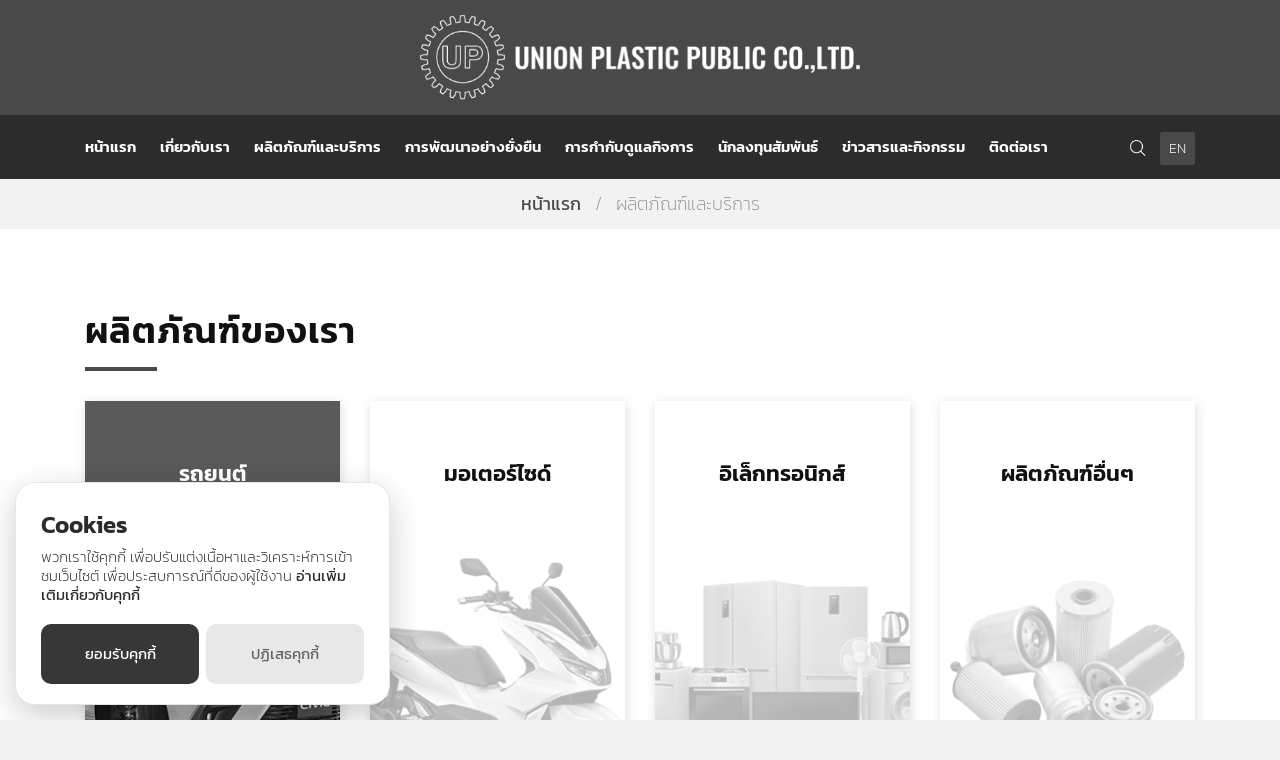

--- FILE ---
content_type: text/html; charset=UTF-8
request_url: http://unionplastic.co.th/products-services.php
body_size: 7368
content:
<!DOCTYPE html>
<html>

<head>
    <meta charset="utf-8">
    <meta name="viewport" content="width=device-width, initial-scale=1 maximum-scale=1.0, user-scalable=no">
    <link rel="icon" href="favicon.ico">
    <title>ผลิตภัณฑ์และบริการ | UnionPlastic</title>
    <link rel="stylesheet" href="http://unionplastic.co.th/css/reset.css" type="text/css">
    <link rel="stylesheet" href="http://unionplastic.co.th/css/animate.min.css" type="text/css">
    <link rel="stylesheet" href="http://unionplastic.co.th/css/bootstrap.min.css" type="text/css">
    <link rel="stylesheet" href="http://unionplastic.co.th/css/aos.css" type="text/css">
    <link rel="stylesheet" href="http://unionplastic.co.th/css/owl.carousel.css" type="text/css">
    <link rel="stylesheet" href="http://unionplastic.co.th/css/owl.theme.default.css" type="text/css">
    <link rel="stylesheet" href="http://unionplastic.co.th/css/hc-offcanvas-nav.css" type="text/css">
    <link rel="stylesheet" href="http://unionplastic.co.th/css/bootnavbar.css" />
    <link rel="stylesheet" href="http://unionplastic.co.th/css/animate-menu.css" />
    <link rel="stylesheet" href="http://unionplastic.co.th/css/style.css" type="text/css">
    <style>
        .products-inner {
            border: none;
            box-shadow: 1px 2px 10px #ddd;
        }

    </style>
</head>

<body class="ot-page">
    <style>
	html {
		filter: grayscale(100%) !important;
	}
	
    .main-menu-item img {
        max-width: 14px;
        filter: brightness(0) invert(1);
        margin-top: -4px;
        margin-left: 5px;
        margin-bottom: 0;
    }

    .dropdown-submenu {
        position: relative;
    }

    .dropdown-submenu>.dropdown-menu {
        top: 0;
        left: 100%;
        margin-top: -6px;
        margin-left: -1px;
        -webkit-border-radius: 0 6px 6px 6px;
        -moz-border-radius: 0 6px 6px;
        border-radius: 0 6px 6px 6px;
    }

    .dropdown-submenu:hover>.dropdown-menu {
        display: block;
    }

    .dropdown-submenu>a:after {
        display: none;
        content: " ";
        float: right;
        width: 0;
        height: 0;
        border-color: transparent;
        border-style: solid;
        border-width: 5px 0 5px 5px;
        border-left-color: #ccc;
        margin-top: 5px;
        margin-right: -10px;
    }

    .dropdown-submenu:hover>a:after {
        border-left-color: #fff;
    }

    .dropdown-submenu.pull-left {
        float: none;
    }

    .dropdown-submenu.pull-left>.dropdown-menu {
        left: -100%;
        margin-left: 10px;
        -webkit-border-radius: 6px 0 6px 6px;
        -moz-border-radius: 6px 0 6px 6px;
        border-radius: 6px 0 6px 6px;
    }

</style>
<div class="desktop-nav">
    <div class="main-header-logo">
        <div class="container">
            <div class="row">
                <div class="col-lg-12">
                    <div class="main-header-inner">
                        <a href="http://unionplastic.co.th/"><img src="http://unionplastic.co.th/images/logo.webp" class="img-fluid"></a>
                    </div>
                </div>
            </div>
        </div>
    </div>
    <header class="main-header nav-wrapper nav-dt">
        <div class="container">
            <div class="row">
                <div class="col-lg-11 menu align-self-center">
                    <nav class="navbar navbar-expand-lg" id="main_navbar">
                        <div class="collapse navbar-collapse" id="navbarSupportedContent">
                            <ul class="navbar-nav mr-auto">
                                <li class="nav-item active">
                                    <a class="nav-link" href="http://unionplastic.co.th/">หน้าแรก <span class="sr-only">(current)</span></a>
                                </li>
                                <li class="nav-item dropdown">
                                    <a class="nav-link dropdown-toggle" href="#" id="navbarDropdown" role="button" data-toggle="dropdown" aria-haspopup="true" aria-expanded="false">
                                        เกี่ยวกับเรา
                                    </a>
                                    <ul class="dropdown-menu" aria-labelledby="navbarDropdown">
                                        <li><a class="dropdown-item" href="history.php">ประวัติบริษัท</a></li>
                                        <li><a class="dropdown-item" href="organization-chart.php">ผังองค์กร</a></li>
                                        <li><a class="dropdown-item" href="nature-of-business.php">ลักษณะธุรกิจบริษัท</a></li>
                                        <li><a class="dropdown-item" href="vision.php">วิสัยทัศน์และ พันธกิจ</a></li>
                                        <li><a class="dropdown-item" href="organization-culture.php">วัฒนธรรมองค์กร</a></li>
                                        <li><a class="dropdown-item" href="certificate.php">ใบรับรอง</a></li>
                                        <li><a class="dropdown-item" href="award.php">รางวัลที่ได้รับจากลุกค้า</a></li>
                                        <li><a class="dropdown-item" href="board-of-directors-and-committee.php">คณะกรรมการบริษัท</a></li>
										 <li><a class="dropdown-item" href="executive-team.php">คณะกรรมการชุดย่อย</a></li>
										<li><a class="dropdown-item" href="Company Secretary.php">เลขานุการบริษัทฯ</a></li>
                                        <li><a class="dropdown-item" href="executive-management.php">คณะผู้บริหาร</a></li>
                                        <li><a class="dropdown-item" href="companyprofile.php">โปรไฟล์บริษัท</a></li>
                                    </ul>
                                </li>
                                <li class="nav-item dropdown">
                                    <a class="nav-link dropdown-toggle" href="products-services.php" id="navbarDropdown" role="button" aria-haspopup="true" aria-expanded="false">
                                        ผลิตภัณฑ์และบริการ
                                    </a>
                                    <ul class="dropdown-menu" aria-labelledby="navbarDropdown">
                                                                                <li><a class="dropdown-item" href="product-details.php?id=1">รถยนต์</a></li>
                                                                                <li><a class="dropdown-item" href="product-details.php?id=2">มอเตอร์ไซด์</a></li>
                                                                                <li><a class="dropdown-item" href="product-details.php?id=3">อิเล็กทรอนิกส์</a></li>
                                                                                <li><a class="dropdown-item" href="product-details.php?id=4">ผลิตภัณฑ์อื่นๆ</a></li>
                                                                            </ul>
                                </li>
                                <li class="nav-item dropdown">
                                    <a class="nav-link dropdown-toggle" href="sustainability.php" id="navbarDropdown" role="button" data- aria-haspopup="true" aria-expanded="false">
                                        การพัฒนาอย่างยั่งยืน
                                    </a>
                                    <ul class="dropdown-menu dropdown-menu-multi" aria-labelledby="navbarDropdown">
                                        <li><a class="dropdown-item" href="http://unionplastic.co.th/uploads/dAT7q20250508150732.pdf" target="_blank">นโยบายด้านการพัฒนาอย่างยั่งยืน</a></li>
                                        <li class="dropdown-submenu">
                                            <a class="dropdown-item" tabindex="-1" href="#">ด้านสิ่งแวดล้อม<img src="http://unionplastic.co.th/images/right-chevron.svg"></a>
                                            <ul class="dropdown-menu">
                                        <li><a class="dropdown-item" href="http://unionplastic.co.th/uploads/x5yuj20250508153321.pdf" target="_blank">การจัดการด้านความยั่งยืนในมิติสิ่งแวดล้อม</a></li>
                                        <li class="dropdown-submenu">
                                            <a class="dropdown-item" tabindex="-1" href="#">ผลการดำเนินงานด้านสิ่งแวดล้อม<img src="http://unionplastic.co.th/images/right-chevron.svg"></a>
                                            <ul class="dropdown-menu">
                                                <li class="dropdown-submenu">
                                                    <a class="dropdown-item" href="http://unionplastic.co.th/uploads/fetMu20250512095111.pdf" target="_blank">การจัดการพลังงาน</a>
                                                </li>
                                                <li class="dropdown-submenu">
                                                    <a class="dropdown-item" href="http://unionplastic.co.th/uploads/JmjGF20250512095127.pdf" target="_blank">การจัดการน้ำ</a>
                                                </li>
                                                <li class="dropdown-submenu">
                                                    <a class="dropdown-item" href="http://unionplastic.co.th/uploads/ZXMfq20250512101603.pdf" target="_blank">การจัดการขยะ ของเสีย และมลพิษ</a>
                                                </li>
                                                <li class="dropdown-submenu">
                                                    <a class="dropdown-item" href="http://unionplastic.co.th/uploads/HEapS20250512101624.pdf" target="_blank">การจัดการเพื่อลดปริมาณก๊าชเรือนกระจก</a>
                                                </li>
                                                <li class="dropdown-submenu">
                                                    <a class="dropdown-item" href="http://unionplastic.co.th/uploads/cpRxF20250512102901.pdf" target="_blank">กิจกรรมด้านสิ่งแวดล้อม</a>
                                                </li>
                                            </ul>
                                        </li>
                                        </ul>
                                        </li>
                                        <li class="dropdown-submenu">
                                            <a class="dropdown-item" tabindex="-1" href="#">ด้านสังคม<img src="http://unionplastic.co.th/images/right-chevron.svg"></a>
                                            <ul class="dropdown-menu">
                                        <li><a class="dropdown-item" href="http://unionplastic.co.th/uploads/1GkJ120231220172929.pdf" target="_blank">การจัดการด้านความยั่งยืนในมิติสังคม</a></li>
                                        <li class="dropdown-submenu">
                                            <a class="dropdown-item" tabindex="-1" href="#">ผลการดำเนินงานด้านสังคม<img src="http://unionplastic.co.th/images/right-chevron.svg"></a>
                                            <ul class="dropdown-menu">
                                                <li class="dropdown-submenu">
                                                    <a class="dropdown-item" href="http://unionplastic.co.th/uploads/kAT9Y20250512110603.pdf" target="_blank">พนักงานและแรงงาน</a>
                                                </li>
                                                <li class="dropdown-submenu">
                                                    <a class="dropdown-item" href="http://unionplastic.co.th/uploads/9Djfy20250512111423.pdf" target="_blank">กิจกรรมเกี่ยวกับพนักงาน</a>
                                                </li>
                                                <li class="dropdown-submenu">
                                                    <a class="dropdown-item" href="http://unionplastic.co.th/uploads/Hvh2d20231220183812.pdf" target="_blank">สังคมและชุมชน และกิจกรรม</a>
                                                </li>
                                            </ul>
                                        </li>
                                        </ul>
                                        </li>
                                        <li class="dropdown-submenu">
                                            <a class="dropdown-item" tabindex="-1" href="#">ด้านบรรษัทภิบาล<img src="http://unionplastic.co.th/images/right-chevron.svg"></a>
                                            <ul class="dropdown-menu">
                                        <li><a class="dropdown-item" href="http://unionplastic.co.th/uploads/QgWyd20250512113024.pdf" target="_blank">บรรษัทภิบาล</a></li>
                                        <li><a class="dropdown-item" href="http://unionplastic.co.th/uploads/fAIEm20250521104959.pdf" target="_blank">หลักเกณฑ์เปิดเผยระยะเวลาเฉลี่ยของการชำระเงินให้แก่คู่ค้า</a></li>
                                        <li><a class="dropdown-item" href="http://unionplastic.co.th/uploads/75aWd20250521105054.pdf" target="_blank">ประกาศนโยบายชำระเงินให้แก่คู่ค้า</a></li>
                                        </ul>
                                        </li>
                                        <li class="dropdown-submenu">
                                            <a class="dropdown-item" tabindex="-1" href="#">รายงานผลการดำเนินงานด้าน ESG<img src="http://unionplastic.co.th/images/right-chevron.svg"></a>
                                            <ul class="dropdown-menu">
                                                <li class="dropdown-submenu">
                                                    <a class="dropdown-item" href="http://unionplastic.co.th/uploads/3ZaU720250408105132.PDF" target="_blank">ข้อมูลผลการดำเนินงานด้าน ESG</a>
                                                </li>
                                                <li class="dropdown-submenu">
                                                    <a class="dropdown-item" href="http://unionplastic.co.th/uploads/mLdDb20250409135644.pdf" target="_blank">สถานะข้อมูลประมวลผลตามการกรอกข้อมูล ESG</a>
                                                </li>
                                            </ul>
                                        </li>
                                    </ul>
                                </li>
                                <li class="nav-item dropdown">
                                    <a class="nav-link dropdown-toggle" href="corporate-governance.php" id="navbarDropdown" role="button" data- aria-haspopup="true" aria-expanded="false">
                                        การกำกับดูแลกิจการ
                                    </a>
                                    <ul class="dropdown-menu dropdown-menu-multi" aria-labelledby="navbarDropdown">
                                        <li><a class="dropdown-item" href="http://unionplastic.co.th/uploads/sRCmI20231227081856.pdf" target="_blank">นโยบายการกำกับดูแลกิจการที่ดี</a></li>
                                        <li><a class="dropdown-item" href="http://unionplastic.co.th/uploads/3pQsV20231124152259.pdf" target="_blank">คู่มือการกำกับดูแลกิจการที่ดีและจรรยาบรรณทางธุรกิจ</a></li>
                                        <li><a class="dropdown-item" href="http://unionplastic.co.th/uploads/n9CWd20231124152343.pdf" target="_blank">ความรับผิดชอบต่อสังคมของธุรกิจ</a></li>
                                        <li><a class="dropdown-item" href="http://unionplastic.co.th/uploads/2s2IA20231220192607.pdf" target="_blank">การดูแลเรื่องการใช้ข้อมูลภายใน</a></li>
                                        <li><a class="dropdown-item" href="http://unionplastic.co.th/uploads/EHsVv20231108104114.pdf" target="_blank">การควบคุมภายในและการบริหารจัดการความเสี่ยง</a></li>
                                        <li><a class="dropdown-item" href="board-of-directors-and-committee.php">คณะกรรมการบริษัท</a></li>
										<li><a class="dropdown-item" href="executive-team.php">คณะกรรมการชุดย่อย</a></li>
										<li><a class="dropdown-item" href="Company Secretary.php">เลขานุการบริษัทฯ</a></li>
                                        <li><a class="dropdown-item" href="executive-management.php">คณะผู้บริหาร</a></li>
                                        <li><a class="dropdown-item" href="http://unionplastic.co.th/uploads/B8EGH20231108104233.pdf" target="_blank">ข้อบังคับบริษัท</a></li>
                                        <li><a class="dropdown-item" href="http://unionplastic.co.th/uploads/UHHyx20231124153942.pdf" target="_blank">ข้อบังคับคณะกรรมการตรวจสอบ</a></li>
                                        <li><a class="dropdown-item" href="http://unionplastic.co.th/uploads/fJWYH20231124154018.pdf" target="_blank">โครงสร้างการถือหุ้นและการจัดการ</a></li>
                                        <li><a class="dropdown-item" href="http://unionplastic.co.th/corporate-governance.php#company-policy" target="_blank">นโยบายบริษัท</a></li><li class="dropdown-submenu">
                                            <a class="dropdown-item" tabindex="-1" href="#">รายงานผลการดำเนินงานด้าน CSR<img src="http://unionplastic.co.th/images/right-chevron.svg"></a>
                                            <ul class="dropdown-menu">
                                                <li class="dropdown-submenu">
                                                    <a class="dropdown-item" href="http://unionplastic.co.th/uploads/CSR_2568.pdf" target="_blank">เกณฑ์พิจารณาข้อมูลผลการดำเนินงานด้าน CSR</a>
                                                </li>
                                                <li class="dropdown-submenu">
                                                    <a class="dropdown-item" href="http://unionplastic.co.th/uploads/csr_2568-1.pdf" target="_blank">สถานะข้อมูลประมวลผลตามการกรอกข้อมูล CSR</a>
                                                </li>
                                            </ul>
                                        </li>
                                    </ul>
                                </li>
                                <li class="nav-item dropdown">
                                    <a class="nav-link dropdown-toggle" href="investor.php" id="navbarDropdown" role="button"  data- aria-haspopup="true" aria-expanded="false">
                                        นักลงทุนสัมพันธ์
                                    </a>
                                    <ul class="dropdown-menu" aria-labelledby="navbarDropdown">
                                        <li><a class="dropdown-item" href="annual-report.php">รายงานประจำปี</a></li>
                                        <li><a class="dropdown-item" data-toggle="modal" data-target="#linktoSETModal" href="#">ลิงค์ไปตลาดหลักทรัพย์</a></li>
                                        <li><a class="dropdown-item" href="uploads/igKcJ20250404140201.pdf">การกำกับดูแลกิจการที่ดี</a></li>
                                        <li><a class="dropdown-item" href="56-one-report.php">แบบ 56-1 One Report</a></li>
                                        <li><a class="dropdown-item" href="financial-report.php">งบการเงิน</a></li>
                                        <!--li><a class="dropdown-item" href="shareholder-meeting.php">การประชุมผู้ถือหุ้น</a></li-->
                                        <li class="dropdown-submenu">
                                            <a class="dropdown-item" tabindex="-1" href="shareholder-meeting.php">การประชุมผู้ถือหุ้น<img src="http://unionplastic.co.th/images/right-chevron.svg"></a>
                                            <ul class="dropdown-menu">
                                                <li class="dropdown-submenu">
                                                    <a class="dropdown-item" href="http://unionplastic.co.th/requisition.php" target="_blank">ผุ้ถือหุ้นเสนอวาระการประชุม</a>
                                                </li>
                                                <li class="dropdown-submenu">
                                                    <a class="dropdown-item" href="http://unionplastic.co.th/minutes-of-agm-up.php?open=mega_col_1" target="_blank">แจ้งมติทีประชุมกรรมการบริษัท</a>
                                                </li>
                                                <li class="dropdown-submenu">
                                                    <a class="dropdown-item" href="http://unionplastic.co.th/invitation.php" target="_blank">ขอเชิญประชุมสามัญผู้ถือหุ้นประจำปี</a>
                                                </li>
                                                <li class="dropdown-submenu">
                                                    <a class="dropdown-item" href="http://unionplastic.co.th/minutes-of-agm-up.php?open=mega_col_3" target="_blank">แจ้งมติที่ประชุมสามัญผู้ถือหุ้นประจำปี</a>
                                                </li>
                                                <li class="dropdown-submenu">
                                                    <a class="dropdown-item" href="http://unionplastic.co.th/minutes-of-agm-up.php?open=mega_col_2" target="_blank">รายงานการประชุมสามัญผู้ถือหุ้น</a>
                                                </li>
                                            </ul>
                                        </li>
                                        <!--li><a class="dropdown-item" href="investor-news.php?type=9">แจ้งมติที่ประชุมสามัญประจำปี</a></li-->
                                        <li><a class="dropdown-item" href="investor-news.php">การโฆษณาทางสื่ออิเล็กทรอนิกส์</a></li>
                                    </ul>
                                </li>
                                <li class="nav-item dropdown">
                                    <a class="nav-link dropdown-toggle" href="all.php" id="navbarDropdown" role="button" data- aria-haspopup="true" aria-expanded="false">
                                        ข่าวสารและกิจกรรม
                                    </a>
                                    <ul class="dropdown-menu" aria-labelledby="navbarDropdown">
                                        <li><a class="dropdown-item" href="http://unionplastic.co.th/news.php" target="_blank">ข่าวสาร</a></li>
                                        <li><a class="dropdown-item" href="http://unionplastic.co.th/activity.php" target="_blank">กิจกรรม</a></li>
                                        <!--li><a class="dropdown-item" href="http://unionplastic.co.th/investor-news.php" target="_blank">นักลงทุนสัมพันธ์</a></li-->
                                        <li><a class="dropdown-item" href="http://unionplastic.co.th/csr.php" target="_blank">CSR</a></li>
                                    </ul>
                                </li>
                                <li class="nav-item">
                                    <a class="nav-link" href="contact.php">ติดต่อเรา</a>
                                </li>
                            </ul>
                        </div>
                    </nav>
                </div>
                <div class="menu-right col-lg-1 align-self-center">
                    <div class="dropdown dropdown-lang">
                        <a href="http://unionplastic.co.th/en/products-services.php" class="btn btn-lang" type="button">
                            EN
                        </a>
                    </div>
                    <a class="searchInput" type="button" data-toggle="modal" data-target="#searchModal"><img src="images/icon-search.webp" class="img-fluid icon-search-top"></a>
                </div>
            </div>
        </div>
    </header>
</div>
<!-- Mobile -->
<div class="mobile-nav">
    <div class="nav-mobile-header">
        <a href="http://unionplastic.co.th/"><img src="http://unionplastic.co.th/images/logo.webp" class="img-fluid logo-mb"></a>
        <div class="dropdown dropdown-lang btn-mb-top">
            <a href="http://unionplastic.co.th/en/products-services.php" class="btn btn-lang" type="button">
                EN
            </a>
            <!--<div class="dropdown-menu" aria-labelledby="dropdownMenuButton">
    <a class="dropdown-item" href="#">EN</a>
    <a class="dropdown-item" href="#">TH</a>
</div>-->
        </div>
    </div>
    <nav id="main-nav">
        <ul>
            <li><a href="http://unionplastic.co.th/">หน้าแรก</a></li>
            <li>
                <a href="#">เกี่ยวกับเรา</a>
                <ul>
                    <li><a href="history.php">ประวัติบริษัท</a></li>
                    <li><a href="organization-chart.php">ผังองค์กร</a></li>
                    <li><a href="nature-of-business.php">ลักษณะธุรกิจบริษัท</a></li>
                    <li><a href="vision.php">วิสัยทัศน์และ พันธกิจ</a></li>
                    <li><a href="organization-culture.php">วัฒนธรรมองค์กร</a></li>
                    <li><a href="certificate.php">ใบรับรอง</a></li>
                    <li><a href="award.php">รางวัลที่ได้รับจากลุกค้า</a></li>
                    <li><a href="board-of-directors-and-committee.php">คณะกรรมการบริษัท</a></li>
                    <li><a href="executive-management.php">คณะผู้บริหาร</a></li>
                    <li><a href="companyprofile.php">โปรไฟล์บริษัท</a></li>
                </ul>
            </li>
            <li>
                <a href="products-services.php">ผลิตภัณฑ์และบริการ</a>
                <ul>
                                        <li><a href="product-details.php?id=1">รถยนต์</a></li>
                                        <li><a href="product-details.php?id=2">มอเตอร์ไซด์</a></li>
                                        <li><a href="product-details.php?id=3">อิเล็กทรอนิกส์</a></li>
                                        <li><a href="product-details.php?id=4">ผลิตภัณฑ์อื่นๆ</a></li>
                                    </ul>
            </li>
            <li><a href="sustainability.php">การพัฒนาอย่างยั่งยืน</a></li>
            <li><a href="corporate-governance.php">การกำกับดูแลกิจการ</a></li>
            <li>
  <a href="investor.php">นักลงทุนสัมพันธ์</a>
  <ul>
    <li><a href="annual-report.php">รายงานประจำปี</a></li>
    <li><a href="#" data-toggle="modal" data-target="#linktoSETModal">ลิงค์ไปตลาดหลักทรัพย์</a></li>
    <li><a href="http://unionplastic.co.th/uploads/UI7k720250404140201.pdf">การกำกับดูแลกิจการที่ดี</a></li>
    <li><a href="56-one-report.php">แบบ 56-1 One Report</a></li>
    <li><a href="financial-report.php">งบการเงิน</a></li>

    <!-- เมนูย่อย: การประชุมผู้ถือหุ้น -->
    <li>
      <a href="shareholder-meeting.php">การประชุมผู้ถือหุ้น</a>
      <ul>
        <li><a href="http://unionplastic.co.th/requisition.php" target="_blank">ผู้ถือหุ้นเสนอวาระการประชุม</a></li>
        <li><a href="http://unionplastic.co.th/minutes-of-agm-up.php?open=mega_col_1" target="_blank">แจ้งมติที่ประชุมกรรมการบริษัท</a></li>
        <li><a href="http://unionplastic.co.th/invitation.php" target="_blank">ขอเชิญประชุมสามัญผู้ถือหุ้นประจำปี</a></li>
        <li><a href="http://unionplastic.co.th/minutes-of-agm-up.php?open=mega_col_3" target="_blank">แจ้งมติที่ประชุมสามัญผู้ถือหุ้นประจำปี</a></li>
        <li><a href="http://unionplastic.co.th/minutes-of-agm-up.php?open=mega_col_2" target="_blank">รายงานการประชุมสามัญผู้ถือหุ้น</a></li>
      </ul>
    </li>

    <li><a href="investor-news.php">การโฆษณาทางสื่ออิเล็กทรอนิกส์</a></li>
  </ul>
</li>

            <li>
                <a href="#">ข่าวสารและกิจกรรม</a>
                <ul>
                    <li><a href="all.php">ทั้งหมด</a></li>
                    <li><a href="all.php">ข่าวสาร</a></li>
                    <li><a href="activity.php">กิจกรรม</a></li>
                    <li><a href="investor-news.php">ข่าวนักลงทุนสัมพันธ์</a></li>
                    <li><a href="csr.php">กิจกรรมเพื่อสังคม</a></li>
                </ul>
            </li>
            <li><a href="contact.php">ติดต่อเรา</a></li>
        </ul>
    </nav>
</div>
    <section class="breadcrumb-section">
        <div class="container">
            <div class="breadcrumb-dt">
                <a href="http://unionplastic.co.th/">หน้าแรก</a>
                <p>/</p>
                <p>ผลิตภัณฑ์และบริการ</p>
            </div>
        </div>
    </section>

    <section class="st-section products-main-section bg-wt">
        <div class="container">
            <div class="heading-section" data-aos="fade-down">
                <h2>ผลิตภัณฑ์ของเรา</h2>
                <div class="heading-line"></div>
            </div>
            <div class="row">
                            <div class="col-lg-3 col-md-6 col-sm-6 col-12 products-item" data-aos="fade-down" data-aos-delay="150">
                    <a href="product-details.php?id=1" class="products-inner product-active">
                        <h3>รถยนต์</h3>
                        <img src="uploads/2UYFF20231107112816.webp" class="img-fluid img-products">
                    </a>
                </div>
                            <div class="col-lg-3 col-md-6 col-sm-6 col-12 products-item" data-aos="fade-down" data-aos-delay="150">
                    <a href="product-details.php?id=2" class="products-inner">
                        <h3>มอเตอร์ไซด์</h3>
                        <img src="uploads/12BT120231107113049.webp" class="img-fluid img-products">
                    </a>
                </div>
                            <div class="col-lg-3 col-md-6 col-sm-6 col-12 products-item" data-aos="fade-down" data-aos-delay="150">
                    <a href="product-details.php?id=3" class="products-inner">
                        <h3>อิเล็กทรอนิกส์</h3>
                        <img src="uploads/8spZK20231107140314.webp" class="img-fluid img-products">
                    </a>
                </div>
                            <div class="col-lg-3 col-md-6 col-sm-6 col-12 products-item" data-aos="fade-down" data-aos-delay="150">
                    <a href="product-details.php?id=4" class="products-inner">
                        <h3>ผลิตภัณฑ์อื่นๆ</h3>
                        <img src="uploads/Y4gZR20231107142315.webp" class="img-fluid img-products">
                    </a>
                </div>
             
            </div>
        </div>
    </section>
    <section class="st-section services-main-section">
        <div class="container" data-aos="fade-down">
            <div class="row">
                <div class="col-lg-5 col-md-6 whatwedo-left align-self-center aos-init aos-animate" data-aos="fade-right">
                    <div class="heading-section">
<h2>บริการของเรา</h2>

<div class="heading-line"></div>
</div>

<p>บริษัท ยูเนี่ยนพลาสติก จำกัด (มหาชน) มีกระบวนการผลิตที่ทันสมัยและครบวงจร (One stop services) นับตั้งแต่การออกแบบและผลิตแม่พิมพ์ฉีดพลาสติกด้วยการนำเอา เทคโนโลยี CAD/CAM มาใช้ในการออกแบบและจำลองกรรมวิธีผลิตด้วยระบบคอมพิวเตอร์ เพื่อวิเคราะห์หาจุดบกพร่องก่อนการผลิตจริง การบริการรับจ้างผลิตชิ้นส่วนพลาสติกเพื่องาน อุตสาหกรรมโดยกรรมวิธีการฉีดขึ้นรูป</p>                </div>
                <div class="col-lg-6 offset-lg-1 col-md-6 whatwedo-right text-right align-self-center aos-init aos-animate" data-aos="fade-left">
                    <img src="uploads/hD2QZ20231107155917.webp" class="img-fluid">
                </div>
            </div>
        </div>
    </section>
    <div id="loader" class="show fullscreen">
        <svg class="circular" width="48px" height="48px">
            <circle class="path-bg" cx="24" cy="24" r="22" fill="none" stroke-width="4" stroke="#eeeeee" />
            <circle class="path" cx="24" cy="24" r="22" fill="none" stroke-width="4" stroke-miterlimit="10" stroke="#0c5495" />
        </svg>
    </div>
        <!-- Modal -->
     
    <div class="modal fade set-modal" id="linktoSETModal" tabindex="-1" role="dialog" aria-labelledby="linktoSETModalLabel" aria-hidden="true">
        <div class="modal-dialog" role="document">
            <div class="modal-content">
                <div class="modal-header">
                    <h3 class="modal-title" id="linktoSETModalLabel">Links to SET</h3>
                    <button type="button" class="close" data-dismiss="modal" aria-label="Close">
                        <span aria-hidden="true">&times;</span>
                    </button>
                </div>
                <div class="modal-body">
                    <div class="row">
                                            <div class="col-lg-6 col-md-6 col-sm-6 col-12 set-item">
                            <a class="set-inner" href="https://www.set.or.th/th/market/product/stock/quote/UP/company-profile/information" target="_blank">
                                ข้อมูลบริษัท<img class="sidebar-arrow" src="http://unionplastic.co.th/images/right-chevron.svg">
                            </a>
                        </div>
                                            <div class="col-lg-6 col-md-6 col-sm-6 col-12 set-item">
                            <a class="set-inner" href="https://www.set.or.th/th/market/product/stock/quote/UP/company-profile/board-of-directors" target="_blank">
                                คณะกรรมการ<img class="sidebar-arrow" src="http://unionplastic.co.th/images/right-chevron.svg">
                            </a>
                        </div>
                    <div class="content-divider"></div>                        <div class="col-lg-6 col-md-6 col-sm-6 col-12 set-item">
                            <a class="set-inner" href="https://www.set.or.th/th/market/product/stock/quote/up/major-shareholders" target="_blank">
                                ผู้ถือหุ้นรายใหญ่<img class="sidebar-arrow" src="http://unionplastic.co.th/images/right-chevron.svg">
                            </a>
                        </div>
                                            <div class="col-lg-6 col-md-6 col-sm-6 col-12 set-item">
                            <a class="set-inner" href="https://www.set.or.th/th/market/product/stock/quote/up/financial-statement/company-highlights" target="_blank">
                                งบการเงิน<img class="sidebar-arrow" src="http://unionplastic.co.th/images/right-chevron.svg">
                            </a>
                        </div>
                    <div class="content-divider"></div>                        <div class="col-lg-6 col-md-6 col-sm-6 col-12 set-item">
                            <a class="set-inner" href="https://www.set.or.th/th/market/product/stock/quote/up/rights-benefits" target="_blank">
                                สิทธิประโยชน์ผู้ถือหุ้น<img class="sidebar-arrow" src="http://unionplastic.co.th/images/right-chevron.svg">
                            </a>
                        </div>
                                            <div class="col-lg-6 col-md-6 col-sm-6 col-12 set-item">
                            <a class="set-inner" href="https://www.set.or.th/th/market/product/stock/quote/up/news" target="_blank">
                                ข่าวบริษัท<img class="sidebar-arrow" src="http://unionplastic.co.th/images/right-chevron.svg">
                            </a>
                        </div>
                    <div class="content-divider"></div>                        <div class="col-lg-6 col-md-6 col-sm-6 col-12 set-item">
                            <a class="set-inner" href="https://www.set.or.th/th/market/product/stock/quote/UP/price" target="_blank">
                                ราคาวันนี้<img class="sidebar-arrow" src="http://unionplastic.co.th/images/right-chevron.svg">
                            </a>
                        </div>
                                            <div class="col-lg-6 col-md-6 col-sm-6 col-12 set-item">
                            <a class="set-inner" href="https://www.set.or.th/th/market/product/stock/quote/up/historical-trading" target="_blank">
                                ราคาย้อนหลัง<img class="sidebar-arrow" src="http://unionplastic.co.th/images/right-chevron.svg">
                            </a>
                        </div>
                    <div class="content-divider"></div>     
                    </div>
                </div>
                <div class="modal-footer">
                    <button type="button" class="btn btn-secondary" data-dismiss="modal">Close</button>
                </div>
            </div>
        </div>
    </div>
    
<!-- Modal -->
<div class="modal fade" id="searchModal" tabindex="-1" role="dialog" aria-labelledby="searchModalLabel" aria-hidden="true">
  <div class="modal-dialog" role="document">
    <div class="modal-content">
      <div class="modal-body">
<!--          <script>
function googleSearch()
{
    var text=document.getElementById("search").value;
    var cleanQuery = text.replace(" ","+",text);
    var url='http://www.google.com/search?q=site:unionplastic.co.th/'+ '\xa0' +cleanQuery;

    window.location.href=url;
}
</script>
          <div class="input-group">
            <input type="text" class="form-control" placeholder="ค้นหา" id="search">
            <div class="input-group-btn">
              <button class="btn btn-default" type="submit" onclick="googleSearch();">
               <img src="images/icon-search.webp" class="img-fluid icon-search-top">
              </button>
            </div>
          </div>-->
          
          <form action="search.php" method="get">
          <div class="input-group">
            <input type="text" name="s" value="" class="form-control" placeholder="Search" id="search">
            <div class="input-group-btn">
              <button class="btn btn-default" type="submit">
               <img src="http://unionplastic.co.th/images/icon-search.webp" class="img-fluid icon-search-top">
              </button>
            </div>
          </div>
          </form>
          
      </div>
    </div>
  </div>
</div><footer class="footer-section">
    <div class="container">
        <div class="row">
            <div class="col-lg-12 footer-logo">
                <a href="http://unionplastic.co.th/"><img src="http://unionplastic.co.th/images/logo.webp" class="img-fluid"></a>
            </div>
        </div>
        <div class="row">
                    <div class="col-lg-4 footer-col">
                <h3><a href="https://maps.app.goo.gl/x2fKYFFV7EbJQvh6A"><img src="http://unionplastic.co.th/images/icon-location.webp" class="img-fluid">สำนักงานใหญ่ (บางชัน)</a></h3>
                <ul>
                    <li>11/1 ซอยเสรีไทย 62 แขวงมีนบุรี เขตมีนบุรี จังหวัดกรุงเทพมหานคร 10510</li>
                    <li><a href="telto:0 2517 0109">โทร. 0 2517 0109</a></li>
                    <li><a href="telto:0 2517 0529">แฟกซ์. 0 2517 0529</a></li>
                </ul>
            </div>
                    <div class="col-lg-4 footer-col">
                <h3><a href="https://maps.app.goo.gl/x2fKYFFV7EbJQvh6A"><img src="http://unionplastic.co.th/images/icon-location.webp" class="img-fluid">สาขาที่ 1 (บางปะกง)</a></h3>
                <ul>
                    <li>99/8 หมู่ 5 ถนนบางนา-ตราด (กม.38) ตำบลบางสมัคร อำเภอบางปะกง จังหวัดฉะเชิงเทรา</li>
                    <li><a href="telto:0 38571731-5 , 0 38571741-3">โทร. 0 38571731-5 , 0 38571741-3</a></li>
                    <li><a href="telto:0 3884 2418">แฟกซ์. 0 3884 2418</a></li>
                </ul>
            </div>
            
            <div class="col-lg-4 footer-col footer-quicklink">
                <h3>เมนูเว็บไซต์</h3>
                <ul>
                    <li><a href="http://unionplastic.co.th/">หน้าแรก</a></li>
                    <li><a href="history.php">เกี่ยวกับเรา</a></li>
                    <li><a href="products-services.php">ผลิตภัณฑ์และบริการ</a></li>
                    <li><a href="sustainability.php">การพัฒนาอย่างยั่งยืน</a></li>
                </ul>
                <ul>
                    <li><a href="corporate-governance.php">การกำกับดูแลกิจการ</a></li>
                    <li><a href="all.php">ข่าวสารและกิจกรรม</a></li>
                    <li><a href="investor.php">นักลงทุนสัมพันธ์</a></li>
                    <li><a href="contact.php">ติดต่อเรา</a></li>
					<li><a href="wb.php">แจ้งเบาะแสการทุจริต</a></li>
                </ul>
            </div>
        </div>
    </div>
</footer>
<div class="copyright">
    <div class="container">
        <div class="row">
            <div class="col-lg-12">
                Copyright © 2023 Union Plastic Public Company Limited. All Rights Reserved.
            </div>
        </div>
    </div>
</div>
<link href="css/glowCookies.css" type="text/css" rel="stylesheet">
<script src="js/glowCookies.js"></script>
<script>
    glowCookies.start('th', {
        style: 1,
        policyLink: 'uploads/USz6Y20231124141243.pdf',
        hideAfterClick: true
    });
</script>    <script type="text/javascript" src="http://unionplastic.co.th/js/jquery-3.3.1.min.js"></script>
    <script type="text/javascript" src="http://unionplastic.co.th/js/popper.min.js"></script>
    <script type="text/javascript" src="http://unionplastic.co.th/js/bootstrap.min.js"></script>
    <script type="text/javascript" src="http://unionplastic.co.th/js/owl.carousel.js"></script>
    <script type="text/javascript" src="http://unionplastic.co.th/js/owl.navigation.js"></script>
    <script type="text/javascript">
        $('.owl-one').owlCarousel({
            loop: true,
            margin: 15,
            nav: false,
            navText: [
                '<i class="fa fa-chevron-left" aria-hidden="true"></i>',
                '<i class="fa fa-chevron-right" aria-hidden="true"></i>'
            ],
            dots: true,
            autoplay: true,
            responsive: {
                0: {
                    items: 2
                },
                576: {
                    items: 2
                },
                767: {
                    items: 3

                },
                991: {
                    items: 3
                },
                1199: {
                    items: 3
                }
            }
        });

    </script>
    <script type="text/javascript" src="http://unionplastic.co.th/js/aos.js" type="text/javascript"></script>
    <script type="text/javascript">
        AOS.init({
            duration: 1500,
            once: true
        });

    </script>
    <script type="text/javascript" src="http://unionplastic.co.th/js/hc-offcanvas-nav.js" type="text/javascript"></script>
    <script type="text/javascript">
        // as a jQuery plugin
        $('#main-nav').hcOffcanvasNav({
            // options here
        });

    </script>
    <script src="http://unionplastic.co.th/js/jquery.waypoints.min.js"></script>
    <script src="http://unionplastic.co.th/js/jquery.countup.min.js"></script>
    <script type="text/javascript">
        $('.counter').countUp({
            'time': 2000,
            'delay': 10
        });

    </script>
    <script src="http://unionplastic.co.th/js/bootnavbar.js"></script>
    <script>
        $(function() {
            $("#main_navbar").bootnavbar({
                //options
                animation: true,
                animateIn: "fadeIn",
            });
        });

    </script>
    <script type="text/javascript">
        var loader = function() {
            setTimeout(function() {
                if ($('#loader').length > 0) {
                    $('#loader').removeClass('show');
                }
            }, 1);
        };
        loader();

    </script>
</body>

</html>


--- FILE ---
content_type: text/css
request_url: http://unionplastic.co.th/css/reset.css
body_size: 11605
content:
// stylelint-disable at-rule-no-vendor-prefix, declaration-no-important, selector-no-qualifying-type, property-no-vendor-prefix

// Reboot
//
// Normalization of HTML elements, manually forked from Normalize.css to remove
// styles targeting irrelevant browsers while applying new styles.
//
// Normalize is licensed MIT. https://github.com/necolas/normalize.css


// Document
//
// 1. Change from `box-sizing: content-box` so that `width` is not affected by `padding` or `border`.
// 2. Change the default font family in all browsers.
// 3. Correct the line height in all browsers.
// 4. Prevent adjustments of font size after orientation changes in IE on Windows Phone and in iOS.
// 5. Setting @viewport causes scrollbars to overlap content in IE11 and Edge, so
//    we force a non-overlapping, non-auto-hiding scrollbar to counteract.
// 6. Change the default tap highlight to be completely transparent in iOS.

*,
*::before,
*::after {
  box-sizing: border-box; // 1
}
// 251028
html {
  filter: grayscale(100%);
}
// 251028
html {
  font-family: sans-serif; // 2
  line-height: 1.15; // 3
  -webkit-text-size-adjust: 100%; // 4
  -ms-text-size-adjust: 100%; // 4
  -ms-overflow-style: scrollbar; // 5
  -webkit-tap-highlight-color: rgba($black, 0); // 6
}

// IE10+ doesn't honor `<meta name="viewport">` in some cases.
@at-root {
  @-ms-viewport {
    width: device-width;
  }
}

// stylelint-disable selector-list-comma-newline-after
// Shim for "new" HTML5 structural elements to display correctly (IE10, older browsers)
article, aside, figcaption, figure, footer, header, hgroup, main, nav, section {
  display: block;
}
// stylelint-enable selector-list-comma-newline-after

// Body
//
// 1. Remove the margin in all browsers.
// 2. As a best practice, apply a default `background-color`.
// 3. Set an explicit initial text-align value so that we can later use the
//    the `inherit` value on things like `<th>` elements.

body {
  margin: 0; // 1
  font-family: $font-family-base;
  font-size: $font-size-base;
  font-weight: $font-weight-base;
  line-height: $line-height-base;
  color: $body-color;
  text-align: left; // 3
  background-color: $body-bg; // 2
}

// Suppress the focus outline on elements that cannot be accessed via keyboard.
// This prevents an unwanted focus outline from appearing around elements that
// might still respond to pointer events.
//
// Credit: https://github.com/suitcss/base
[tabindex="-1"]:focus {
  outline: 0 !important;
}


// Content grouping
//
// 1. Add the correct box sizing in Firefox.
// 2. Show the overflow in Edge and IE.

hr {
  box-sizing: content-box; // 1
  height: 0; // 1
  overflow: visible; // 2
}


//
// Typography
//

// Remove top margins from headings
//
// By default, `<h1>`-`<h6>` all receive top and bottom margins. We nuke the top
// margin for easier control within type scales as it avoids margin collapsing.
// stylelint-disable selector-list-comma-newline-after
h1, h2, h3, h4, h5, h6 {
  margin-top: 0;
  margin-bottom: $headings-margin-bottom;
}
// stylelint-enable selector-list-comma-newline-after

// Reset margins on paragraphs
//
// Similarly, the top margin on `<p>`s get reset. However, we also reset the
// bottom margin to use `rem` units instead of `em`.
p {
  margin-top: 0;
  margin-bottom: $paragraph-margin-bottom;
}

// Abbreviations
//
// 1. Remove the bottom border in Firefox 39-.
// 2. Add the correct text decoration in Chrome, Edge, IE, Opera, and Safari.
// 3. Add explicit cursor to indicate changed behavior.
// 4. Duplicate behavior to the data-* attribute for our tooltip plugin

abbr[title],
abbr[data-original-title] { // 4
  text-decoration: underline; // 2
  text-decoration: underline dotted; // 2
  cursor: help; // 3
  border-bottom: 0; // 1
}

address {
  margin-bottom: 1rem;
  font-style: normal;
  line-height: inherit;
}

ol,
ul,
dl {
  margin-top: 0;
  margin-bottom: 1rem;
}

ol ol,
ul ul,
ol ul,
ul ol {
  margin-bottom: 0;
}

dt {
  font-weight: $dt-font-weight;
}

dd {
  margin-bottom: .5rem;
  margin-left: 0; // Undo browser default
}

blockquote {
  margin: 0 0 1rem;
}

dfn {
  font-style: italic; // Add the correct font style in Android 4.3-
}

// stylelint-disable font-weight-notation
b,
strong {
  font-weight: bolder; // Add the correct font weight in Chrome, Edge, and Safari
}
// stylelint-enable font-weight-notation

small {
  font-size: 80%; // Add the correct font size in all browsers
}

//
// Prevent `sub` and `sup` elements from affecting the line height in
// all browsers.
//

sub,
sup {
  position: relative;
  font-size: 75%;
  line-height: 0;
  vertical-align: baseline;
}

sub { bottom: -.25em; }
sup { top: -.5em; }


//
// Links
//

a {
  color: $link-color;
  text-decoration: $link-decoration;
  background-color: transparent; // Remove the gray background on active links in IE 10.
  -webkit-text-decoration-skip: objects; // Remove gaps in links underline in iOS 8+ and Safari 8+.

  @include hover {
    color: $link-hover-color;
    text-decoration: $link-hover-decoration;
  }
}

// And undo these styles for placeholder links/named anchors (without href)
// which have not been made explicitly keyboard-focusable (without tabindex).
// It would be more straightforward to just use a[href] in previous block, but that
// causes specificity issues in many other styles that are too complex to fix.
// See https://github.com/twbs/bootstrap/issues/19402

a:not([href]):not([tabindex]) {
  color: inherit;
  text-decoration: none;

  @include hover-focus {
    color: inherit;
    text-decoration: none;
  }

  &:focus {
    outline: 0;
  }
}


//
// Code
//

pre,
code,
kbd,
samp {
  font-family: $font-family-monospace;
  font-size: 1em; // Correct the odd `em` font sizing in all browsers.
}

pre {
  // Remove browser default top margin
  margin-top: 0;
  // Reset browser default of `1em` to use `rem`s
  margin-bottom: 1rem;
  // Don't allow content to break outside
  overflow: auto;
  // We have @viewport set which causes scrollbars to overlap content in IE11 and Edge, so
  // we force a non-overlapping, non-auto-hiding scrollbar to counteract.
  -ms-overflow-style: scrollbar;
}


//
// Figures
//

figure {
  // Apply a consistent margin strategy (matches our type styles).
  margin: 0 0 1rem;
}


//
// Images and content
//

img {
  vertical-align: middle;
  border-style: none; // Remove the border on images inside links in IE 10-.
}

svg {
  // Workaround for the SVG overflow bug in IE10/11 is still required.
  // See https://github.com/twbs/bootstrap/issues/26878
  overflow: hidden;
  vertical-align: middle;
}


//
// Tables
//

table {
  border-collapse: collapse; // Prevent double borders
}

caption {
  padding-top: $table-cell-padding;
  padding-bottom: $table-cell-padding;
  color: $table-caption-color;
  text-align: left;
  caption-side: bottom;
}

th {
  // Matches default `<td>` alignment by inheriting from the `<body>`, or the
  // closest parent with a set `text-align`.
  text-align: inherit;
}


//
// Forms
//

label {
  // Allow labels to use `margin` for spacing.
  display: inline-block;
  margin-bottom: $label-margin-bottom;
}

// Remove the default `border-radius` that macOS Chrome adds.
//
// Details at https://github.com/twbs/bootstrap/issues/24093
button {
  border-radius: 0;
}

// Work around a Firefox/IE bug where the transparent `button` background
// results in a loss of the default `button` focus styles.
//
// Credit: https://github.com/suitcss/base/
button:focus {
  outline: 1px dotted;
  outline: 5px auto -webkit-focus-ring-color;
}

input,
button,
select,
optgroup,
textarea {
  margin: 0; // Remove the margin in Firefox and Safari
  font-family: inherit;
  font-size: inherit;
  line-height: inherit;
}

button,
input {
  overflow: visible; // Show the overflow in Edge
}

button,
select {
  text-transform: none; // Remove the inheritance of text transform in Firefox
}

// 1. Prevent a WebKit bug where (2) destroys native `audio` and `video`
//    controls in Android 4.
// 2. Correct the inability to style clickable types in iOS and Safari.
button,
html [type="button"], // 1
[type="reset"],
[type="submit"] {
  -webkit-appearance: button; // 2
}

// Remove inner border and padding from Firefox, but don't restore the outline like Normalize.
button::-moz-focus-inner,
[type="button"]::-moz-focus-inner,
[type="reset"]::-moz-focus-inner,
[type="submit"]::-moz-focus-inner {
  padding: 0;
  border-style: none;
}

input[type="radio"],
input[type="checkbox"] {
  box-sizing: border-box; // 1. Add the correct box sizing in IE 10-
  padding: 0; // 2. Remove the padding in IE 10-
}


input[type="date"],
input[type="time"],
input[type="datetime-local"],
input[type="month"] {
  // Remove the default appearance of temporal inputs to avoid a Mobile Safari
  // bug where setting a custom line-height prevents text from being vertically
  // centered within the input.
  // See https://bugs.webkit.org/show_bug.cgi?id=139848
  // and https://github.com/twbs/bootstrap/issues/11266
  -webkit-appearance: listbox;
}

textarea {
  overflow: auto; // Remove the default vertical scrollbar in IE.
  // Textareas should really only resize vertically so they don't break their (horizontal) containers.
  resize: vertical;
}

fieldset {
  // Browsers set a default `min-width: min-content;` on fieldsets,
  // unlike e.g. `<div>`s, which have `min-width: 0;` by default.
  // So we reset that to ensure fieldsets behave more like a standard block element.
  // See https://github.com/twbs/bootstrap/issues/12359
  // and https://html.spec.whatwg.org/multipage/#the-fieldset-and-legend-elements
  min-width: 0;
  // Reset the default outline behavior of fieldsets so they don't affect page layout.
  padding: 0;
  margin: 0;
  border: 0;
}

// 1. Correct the text wrapping in Edge and IE.
// 2. Correct the color inheritance from `fieldset` elements in IE.
legend {
  display: block;
  width: 100%;
  max-width: 100%; // 1
  padding: 0;
  margin-bottom: .5rem;
  font-size: 1.5rem;
  line-height: inherit;
  color: inherit; // 2
  white-space: normal; // 1
}

progress {
  vertical-align: baseline; // Add the correct vertical alignment in Chrome, Firefox, and Opera.
}

// Correct the cursor style of increment and decrement buttons in Chrome.
[type="number"]::-webkit-inner-spin-button,
[type="number"]::-webkit-outer-spin-button {
  height: auto;
}

[type="search"] {
  // This overrides the extra rounded corners on search inputs in iOS so that our
  // `.form-control` class can properly style them. Note that this cannot simply
  // be added to `.form-control` as it's not specific enough. For details, see
  // https://github.com/twbs/bootstrap/issues/11586.
  outline-offset: -2px; // 2. Correct the outline style in Safari.
  -webkit-appearance: none;
}

//
// Remove the inner padding and cancel buttons in Chrome and Safari on macOS.
//

[type="search"]::-webkit-search-cancel-button,
[type="search"]::-webkit-search-decoration {
  -webkit-appearance: none;
}

//
// 1. Correct the inability to style clickable types in iOS and Safari.
// 2. Change font properties to `inherit` in Safari.
//

::-webkit-file-upload-button {
  font: inherit; // 2
  -webkit-appearance: button; // 1
}

//
// Correct element displays
//

output {
  display: inline-block;
}

summary {
  display: list-item; // Add the correct display in all browsers
  cursor: pointer;
}

template {
  display: none; // Add the correct display in IE
}

// Always hide an element with the `hidden` HTML attribute (from PureCSS).
// Needed for proper display in IE 10-.
[hidden] {
  display: none !important;
}

--- FILE ---
content_type: text/css
request_url: http://unionplastic.co.th/css/bootnavbar.css
body_size: 284
content:
.dropdown-menu {
    margin-top: 0;
}

.dropdown-menu .dropdown-toggle::after {
    vertical-align: middle;
    border-left: 4px solid;
    border-bottom: 4px solid transparent;
    border-top: 4px solid transparent;
}

.dropdown-menu .dropdown .dropdown-menu {
    left: 100%;
    top: 0%;
    margin: 0 20px;
    border-width: 0;
}

.dropdown-menu .dropdown .dropdown-menu.left {
    right: 100%;
    left: auto;
}

.dropdown-menu > li a:hover,
.dropdown-menu > li.show {
    background: #007bff;
    color: white;
}

.dropdown-menu > li.show > a {
    color: white;
}

@media (min-width: 768px) {
    .dropdown-menu .dropdown .dropdown-menu {
        margin: 0;
        border-width: 1px;
    }
}


--- FILE ---
content_type: text/css
request_url: http://unionplastic.co.th/css/style.css
body_size: 46774
content:
/*---------------- Typography -------------------*/


/* kanit-200 - latin_thai */
@font-face {
    font-display: swap;
    /* Check https://developer.mozilla.org/en-US/docs/Web/CSS/@font-face/font-display for other options. */
    font-family: 'Kanit';
    font-style: normal;
    font-weight: 200;
    src: url('../fonts/kanit-v15-latin_thai-200.woff2') format('woff2');
    /* Chrome 36+, Opera 23+, Firefox 39+, Safari 12+, iOS 10+ */
}

/* kanit-regular - latin_thai */
@font-face {
    font-display: swap;
    /* Check https://developer.mozilla.org/en-US/docs/Web/CSS/@font-face/font-display for other options. */
    font-family: 'Kanit';
    font-style: normal;
    font-weight: 400;
    src: url('../fonts/kanit-v15-latin_thai-regular.woff2') format('woff2');
    /* Chrome 36+, Opera 23+, Firefox 39+, Safari 12+, iOS 10+ */
}

/* kanit-600 - latin_thai */
@font-face {
    font-display: swap;
    /* Check https://developer.mozilla.org/en-US/docs/Web/CSS/@font-face/font-display for other options. */
    font-family: 'Kanit';
    font-style: normal;
    font-weight: 600;
    src: url('../fonts/kanit-v15-latin_thai-600.woff2') format('woff2');
    /* Chrome 36+, Opera 23+, Firefox 39+, Safari 12+, iOS 10+ */
}

/*---------------- General -------------------*/

html {
    font-size: 10px;
    position: relative;
    min-height: 100%;
    height: 100%;
    overflow-x: hidden;
    overflow-y: scroll;
}

body {
    font-family: 'Kanit';
    font-style: normal;
    font-weight: 300;
    font-size: 1.8rem;
    line-height: 3.4rem;
    background: #f2f2f2;
    color: #666666;
}

h1,
h2,
h3 {
    font-family: 'Kanit';
    font-style: normal;
    font-weight: 600;
    color: #111111;

}

h3 {
    font-size: 2rem;
}

a {
    color: #333333;
}

strong {
    color: #111111;
}

.st-section {
    padding: 80px 0;
}

.heading-section {
    margin-bottom: 30px;
}

.heading-section h1 {
    font-size: 3.6rem;
    text-transform: uppercase;
    letter-spacing: 1px;
}

.heading-section h2 {
    font-size: 3.6rem;
    text-transform: uppercase;
    letter-spacing: 1px;
}

.heading-section span {
    color: #a9a9a9;
    font-style: italic;
}

.heading-line {
    width: 72px;
    height: 4px;
    background: #0c5494;
    display: block;
    margin: 15px 0 30px;
}

.heading-center {
    text-align: center;
    margin-left: auto;
    margin-right: auto;
}

.heading-center .heading-line {
    margin-left: auto;
    margin-right: auto;
}

.bg-grey {
    background: #f2f2f2;
}

.bg-wt {
    background: #ffffff;
}

.btn-moreinfo {
    font-style: normal;
    font-weight: 600;
    position: relative;
    max-width: 200px;
    display: block;
    text-align: left;
    margin-top: 30px;
}

.btn-moreinfo:hover {
    text-decoration: none;
}

.btn-moreinfo span {
    display: block;
    line-height: 0;
}



.content-divider {
    width: 100%;
    margin-bottom: 30px;
    display: block;
}

.banner-mb {
    display: none;
}

.banner-dt .main-content img {
    border-radius: 0;
}

.cvpage-img {
    background-image: url(../images/cvpage.webp);
    background-position: center center;
    background-size: cover;
    padding: 70px 0;
    color: #fff;
}

.cvpage-img h1 {
    font-size: 4.8rem;
    line-height: 4.8rem;
    letter-spacing: 1px;
    color: #ffffff;
    text-transform: uppercase;
}

.breadcrumb-iv {
    text-align: left;
}

.breadcrumb-iv a {
    color: #ffffff;
}

.breadcrumb-iv p {
    display: inline-block;
    color: #ffffff;
    opacity: 1;
    margin-bottom: 0;
}

.breadcrumb-iv a:first-child {
    margin-left: 0;
}

.breadcrumb-iv p {
    display: inline-block;
    margin-left: 10px;
}

.breadcrumb-section {
    padding: 8px 0;
}

.breadcrumb-dt {
    text-align: center;
    font-size: 1.8rem;
}

.breadcrumb-dt a {
    display: inline-block;
    color: #0c5494;
    margin-left: 10px;
    font-style: normal;
    font-weight: 400;
}

.breadcrumb-dt a:hover {
    opacity: 0.6;
}

.breadcrumb-dt p {
    display: inline-block;
    color: #999999;
    opacity: 1;
    margin-bottom: 0;
}

.breadcrumb-dt a:first-child {
    margin-left: 0;
}

.breadcrumb-dt p {
    display: inline-block;
    margin-left: 10px;
}

.breadcrumb-ct {
    margin-bottom: 15px;
}

.breadcrumb-ct a {
    color: #333;
}

.breadcrumb {
    background: #f2f2f2;
    margin-bottom: 0;
    padding: 10px 0;
}


.breadcrumb li {
    font-style: italic;
    font-size: 1.5rem;
}

.pagination {
    margin-top: 40px;
    justify-content: center;
}

.page-link {
    color: #000;
    padding: 0.7rem 1.2rem;
    margin: 0 2px;
    font-size: 1.6rem;
}

.page-link:hover {
    color: #0b5baf;
}

.page-link-active {
    background: #0b5baf;
    color: #fff;
    border-radius: 4px;
}

.page-link-active:hover {
    background: #0b5baf;
    color: #fff;
}

.page-link .fa {
    font-size: 1.4rem;
}


.form-group label {
    font-size: 1.6rem;
    line-height: 1.6rem;
    margin-bottom: 0;
    font-family: 'Kanit';
    font-style: normal;
    font-weight: 400;
}

.form-group label span {
    color: red;
}

.form-group textarea {
    height: 140px;
}

.form-control {
    height: 48px;
    border-radius: 0;
    font-size: 2rem;
    color: #000;
    border: 1px solid #dddddd;
}

.form-control:focus {
    box-shadow: none;
    border: 1px solid #2773b5;
}

.sticky-top {
    top: 30px;
}

.btn {
    padding: 15px 30px;
    font-size: 1.6rem;
}

.btn-main {
    background: #043362;
    color: #ffffff !important;
}

.btn-main:hover {
    background: #227AC9;
}

.btn-outline {
    border: 1px solid #193754;
    color: #193754 !important;
}

.btn-section {
    margin-top: 30px;
}

.btn-detail {
    background: #0c5494;
    border-radius: 64px;
    color: #ffffff;
    font-size: 1.2rem;
    padding: 5px 20px;
}

.btn-detail:hover {
    background: #227AC9;
    color: #ffffff;
}

.btn-detail img {
    filter: brightness(0) invert(1);
    max-width: 4px;
    display: inline-block !important;
    margin-left: 5px;
}

.btn-download {
    color: #0c5494;
}

.btn-download:hover {
    text-decoration: none;
}

.btn-download img {
    max-width: 16px;
    margin-left: 5px;
    margin-top: -2px;
    margin-bottom: 0 !important;
}

#loader {
    position: fixed;
    width: 96px;
    height: 96px;
    left: 50%;
    top: 50%;
    -webkit-transform: translate(-50%, -50%);
    -ms-transform: translate(-50%, -50%);
    transform: translate(-50%, -50%);
    background-color: rgba(255, 255, 255, 0.9);
    -webkit-box-shadow: 0px 24px 64px rgba(0, 0, 0, 0.24);
    box-shadow: 0px 24px 64px rgba(0, 0, 0, 0.24);
    border-radius: 16px;
    opacity: 0;
    visibility: hidden;
    -webkit-transition: opacity .2s ease-out, visibility 0s linear .2s;
    -o-transition: opacity .2s ease-out, visibility 0s linear .2s;
    transition: opacity .2s ease-out, visibility 0s linear .2s;
    z-index: 1000;
}

#loader.fullscreen {
    padding: 0;
    left: 0;
    top: 0;
    width: 100%;
    height: 100%;
    -webkit-transform: none;
    -ms-transform: none;
    transform: none;
    background-color: #fff;
    border-radius: 0;
    -webkit-box-shadow: none;
    box-shadow: none;
}

#loader.show {
    -webkit-transition: opacity .4s ease-out, visibility 0s linear 0s;
    -o-transition: opacity .4s ease-out, visibility 0s linear 0s;
    transition: opacity .4s ease-out, visibility 0s linear 0s;
    visibility: visible;
    opacity: 1;
}

#loader .circular {
    -webkit-animation: loader-rotate 2s linear infinite;
    animation: loader-rotate 2s linear infinite;
    position: absolute;
    left: calc(50% - 24px);
    top: calc(50% - 24px);
    display: block;
    -webkit-transform: rotate(0deg);
    -ms-transform: rotate(0deg);
    transform: rotate(0deg);
}

#loader .path {
    stroke-dasharray: 1, 200;
    stroke-dashoffset: 0;
    -webkit-animation: loader-dash 1.5s ease-in-out infinite;
    animation: loader-dash 1.5s ease-in-out infinite;
    stroke-linecap: round;
}

@-webkit-keyframes loader-rotate {
    100% {
        -webkit-transform: rotate(360deg);
        transform: rotate(360deg);
    }
}

@keyframes loader-rotate {
    100% {
        -webkit-transform: rotate(360deg);
        transform: rotate(360deg);
    }
}

@-webkit-keyframes loader-dash {
    0% {
        stroke-dasharray: 1, 200;
        stroke-dashoffset: 0;
    }

    50% {
        stroke-dasharray: 89, 200;
        stroke-dashoffset: -35px;
    }

    100% {
        stroke-dasharray: 89, 200;
        stroke-dashoffset: -136px;
    }
}

@keyframes loader-dash {
    0% {
        stroke-dasharray: 1, 200;
        stroke-dashoffset: 0;
    }

    50% {
        stroke-dasharray: 89, 200;
        stroke-dashoffset: -35px;
    }

    100% {
        stroke-dasharray: 89, 200;
        stroke-dashoffset: -136px;
    }
}

.animated {
    animation-duration: 0.5s;
}

.line-divider {
    width: 100%;
    height: 1px;
    background: #efefef;
    display: block;
    margin: 30px 0;
}

/*---------------- Header -------------------*/
.main-header {
    position: relative;
    z-index: 999;
    width: 100%;
    /* background: rgba(0, 0, 0, 0.5);
    background: rgba(12, 84, 148, 0.95);
    background: #07447B;*/
    background: rgba(7, 68, 123, 0.92);
    padding: 0;
}

.main-header-logo {
    display: none;
}
.menu-right .icon-search-top{
    max-width: 16px;
}
.modal-open{
     padding-right: 0 !important;
}
.modal-open .modal{
    padding-right: 0 !important;
}
#searchModal .btn{
    background: #cccccc;
    padding: 10px 15px;
  font-size: 1.6rem;
  border-radius: 0;
  border: 1px solid #ddd !important;
    border-left: none;
}
.ot-page .main-header-logo {
    /* background: #0c5493;
    display: block;
    margin: 0 auto;
    padding: 15px 0;
    text-align: center;*/
    background: #0c5494;
    display: block;
    margin: 0 auto;
    padding: 15px 0;
    text-align: center;
    /*border-bottom: 1px solid #102B45;*/
}

.ot-page .main-header-logo img {
    max-width: 440px;
}

.ot-page .main-header .nav-item {
    padding: 15px 0;
}

.main-header .navbar-nav .nav-link {
    color: #ffffff;
    text-transform: uppercase;
    font-family: 'Kanit';
    font-weight: 600;
    font-size: 1.5rem;
    padding: 0;
}

.main-header .navbar-nav .nav-link img {
    max-width: 14px;
    filter: brightness(0) invert(1);
    margin-top: -4px;
    margin-left: 10px;
    display: none;
}

.main-header .nav-item {
    margin-left: 24px;
    padding: 30px 0;
    font-size: 1.5rem;
}

.main-header .nav-item:first-child {
    margin-left: 0;
}

.main-header .nav-item .btn-outline {
    padding: 10px 30px;
    background: #fa7240;
    border: none;
}

.main-header .navbar-brand img {
    max-width: 150px;
}

.main-header .navbar {
    padding: 0;
    margin-bottom: 0;
}

.main-header .dropdown-toggle::after {
    display: none;
}

.mobile-nav {
    display: none;
}

.ot-page .main-header {
    background: #023362;
    position: relative;
}

.main-page .main-header {
    position: absolute;
    background: rgba(2, 51, 98, 0.95);
}

.dropdown-lang {
    float: right;
}

.dropdown-lang .btn {
    font-family: 'Kanit';
    font-weight: 300;
    font-size: 1.4rem;
    padding: 5px 8px;
    background: #0c5493;
    color: #fff;
}

.dropdown-lang .dropdown-item {
    font-size: 1.6rem;
}

.dropdown-lang .dropdown-menu.show {
    padding: 0;
}

#main_navbar .dropdown-menu {
    min-width: 250px;
    /*
    background: #063969;*/
    background: #ffffff;
    padding: 0;
}
#main_navbar .dropdown-menu-multi{
    min-width: 320px;
}
#main_navbar .dropdown-menu {
    box-shadow: 1px 4px 10px #05243d;
}

.ot-page #main_navbar .dropdown-menu {
    box-shadow: 1px 4px 10px #999;
}

#main_navbar .dropdown-menu li {
    border-bottom: 1px solid #efefef;
}

#main_navbar .dropdown-item {
    font-size: 1.5rem;
    font-weight: normal;
    color: #333;
    padding: 10px 20px;
    position: relative;
}

#main_navbar .dropdown-item img {
    max-width: 10px;
    right: 15px;
    position: absolute;
    top: 20px;
}

#main_navbar .dropdown-menu > li a:hover {
    background: #0c5495;
    color: #ffffff !important;
}

#main_navbar .dropdown-menu > li a:hover img {
    filter: brightness(0) invert(1);
}

/*---------------- Carousel -------------------*/

.carousel-mb {
    display: none;
}

.carousel-caption {
    top: 50%;
    bottom: auto;
    transform: translateY(-50%);
    max-width: 1140px;
    position: absolute;
    margin: 0 auto 0;
    text-align: left;
    left: 0;
    padding-top: 0;
    padding-left: 15px;
}

.banner-mb .carousel-caption {
    left: 0;
    right: 0;
}

.carousel-caption img {
    margin-bottom: 30px;
}

.carousel-caption img {
    max-width: 540px;
}

.carousel-dt .carousel-caption br {
    display: block;
}

.carousel-dt .carousel-caption .clear-txt {
    display: none;
}

/*.nav-brand {
    display: inline-block;
    height: 74px;
    width: 354px;
    position: relative;
    overflow: hidden;
}

.nav-brand img {
    position: absolute;
    top: 0;
    left: 0;
    height: 100%;
    width: 100%;
}

.nav-brand:before {
    content: "";
    z-index: 10;
    position: absolute;
    height: 200%;
    width: 200%;
    top: -120%;
    left: -120%;
    background: linear-gradient(transparent 0%,
            rgba(255, 255, 255, 0.1) 45%,
            rgba(255, 255, 255, 0.1) 50%,
            rgba(255, 255, 255, 0.1) 55%,
            transparent 100%);
    transition: all 4s;
    transform: rotate(-45deg);
    animation: shine 15s infinite forwards;
}

@keyframes shine {
    0% {
        top: -120%;
        left: -120%;
    }

    10% {
        left: 100%;
        top: 100%;
    }

    20% {
        left: 100%;
        top: 100%;
    }

    100% {
        left: 100%;
        top: 100%;
    }

}*/

.carousel h1 {
    text-transform: uppercase;
    letter-spacing: 1px;
    margin-bottom: 15px;
    font-size: 4rem;
    line-height: 4.8rem;
    font-family: 'Kanit';
    font-style: normal;
    font-weight: 600;
    color: #fff;
}

.carousel-caption h1 span {
    color: #eddc1e;
}

.carousel-caption p {
    font-size: 2rem;
    color: #ffffff;
    margin-bottom: 0;
}

.carousel-control-prev,
.carousel-control-next {
    width: 5%;
    background: none;
    border: none;
}

.carousel-indicators li {
    display: block;
    float: left;
    width: 12px;
    height: 12px;
    margin-left: 5px;
    text-indent: -999px;
    background-color: #ffffff;
    border-radius: 16px;
}

.carousel-indicators li {
    display: block;
    float: left;
    width: 12px;
    height: 12px;
    margin-left: 5px;
    text-indent: -999px;
    background-color: #ffffff;
    border-radius: 16px;
}

.carousel-indicators .active {
    background-color: #0c8dd1;
}

.carousel-item span {
    display: block;
    font-weight: 500;
    letter-spacing: 1px;
    margin-bottom: 15px;
    font-size: 1.8rem;
}

.carousel-item .btn-outline {
    border: 1px solid #ffffff;
    color: #ffffff !important;
    margin-top: 30px;
}

.carousel-item .btn-outline:hover {
    background: #ffffff;
    border: 1px solid #ffffff;
    color: #07447b !important;
}

.owl-theme .owl-dots .owl-dot span {
    width: 12px;
    height: 12px;
    margin: 5px;
}

.owl-theme .owl-dots .owl-dot.active span,
.owl-theme .owl-dots .owl-dot:hover span {
    background: #0c5495;
}

.owl-theme .owl-nav.disabled + .owl-dots {
    margin-top: 30px;
}

/*---------------- Custom -------------------*/
.about-section {
    padding: 80px 0 40px;
}

.about-section strong {
    font-weight: 600;
    font-size: 2rem;
}

.products-section {
    padding-top: 0;
}

.products-inner {
    min-height: 340px;
    background: #ffffff;
    color: #666666;
    font-size: 1.4rem;
    position: relative;
    padding: 60px 15px;
    position: relative;
    display: block;
    line-height: 2.4rem;
}

.products-inner h3 {
    font-size: 2.2rem;
    text-align: center;
    margin: 0 auto;
}

.products-inner:hover {
    background: #23639d;
    -webkit-transition: background-color 0.3s ease-out;
    -moz-transition: background-color 0.3s ease-out;
    -o-transition: background-color 0.3s ease-out;
    transition: background-color 0.3s ease-out;
    text-decoration: none;
}

.products-inner:hover h3 {
    color: #ffffff;
}

.products-inner:hover p {
    color: #ffffff;
}

.products-inner:hover img {
    opacity: 1;
}

.products-inner .btn-detail {
    background: #0c5494;
    border-radius: 64px;
    color: #ffffff;
    font-size: 1.2rem;
    padding: 5px 20px;
    /*position: absolute;
    right: 20px;*/
    text-align: center;
    margin: 20px auto 0;
    display: block;
    width: 50%;
}

.products-inner .btn-detail:hover {
    background: #227AC9;
}

.products-inner .btn-detail img {
    filter: brightness(0) invert(1);
    margin-left: 5px;
}


.products-line {
    width: 24px;
    height: 4px;
    background: #23639d;
    display: block;
    margin: 15px auto 30px;
    border-radius: 120px;
}

.products-inner:hover .products-line {
    background: #ffffff;
}

.products-line-active {
    background: #ffffff;
}

.product-active {
    background: #23639d;
}

.product-active img {
    opacity: 1;
}

.product-active h3 {
    color: #ffffff;
}

.product-active p {
    color: #ffffff;
}

.product-active .btn-detail {
    background: #ffffff;
    color: #0c5494;
}

.product-active .btn-detail:hover {
    color: #ffffff;
}

.product-active .btn-detail:hover img {
    filter: brightness(0) invert(1);
}

.product-active .btn-detail img {
    filter: none;
}


.products-item:hover {
    text-decoration: none;
}

.products-item:visited {
    text-decoration: none;
}

.img-products {
    position: absolute;
    width: 100%;
    bottom: 0;
    left: 0;
    opacity: 0.3;
}

.services-section {
    padding-top: 0;
    position: relative;
}

.services-section .container {
    position: relative;
    z-index: 9;
}


.img-bg-01 {
    position: absolute;
    text-align: center;
    display: block;
    left: 0;
    right: 0;
    bottom: -80px;
    margin: 0 auto;
}

.statistic-section {
    background-image: url(../images/statistic-bg.webp);
    background-size: cover;
    background-position: center center;
    position: relative;
    z-index: 10;

}

.statistic-item {
    text-align: center;
}

.statistic-item h3 {
    color: #ffffff;
    font-size: 5.6rem;
    display: inline-block;
    vertical-align: middle;
}

.statistic-item p {
    color: #ffffff;
    display: inline-block;
    vertical-align: middle;
    margin-bottom: 0;
    margin-left: 15px;
    text-align: left;
    font-size: 2rem;
    line-height: 2rem;
    font-family: 'Kanit';
    font-style: normal;
    font-weight: 500;
}

.btn-right {
    margin-left: auto;
    margin-right: 0;
    float: right;
}

.news-inner {
    padding: 15px;
    border: none;
    box-shadow: 1px 2px 10px #ddd;
}

.news-inner h3 {
    margin-bottom: 0;
    color: #284972;
    font-size: 1.8rem;
    line-height: 2.4rem;
}

.news-date {
    font-size: 1.6rem;
}

.news-inner a {
    color: #333333;
}

.news-inner p {
    margin-top: 5px;
    margin-bottom: 0;
    line-height: 2rem;
    font-size: 1.4rem;
}

.news-section {
    position: relative;
    background: #fdfdfd;
}

.news-section .container {
    position: relative;
    z-index: 9;
}

.news-inner {
    position: relative;
    text-align: right;
}

.news-inner .card-block {
    text-align: left;
}

.news-inner .btn-detail {
    background: #0c5494;
    border-radius: 64px;
    color: #ffffff;
    font-size: 1.2rem;
    padding: 5px 20px;
    /*    position: absolute;
    right: 20px;
    bottom: 20px;*/
}

.news-inner .btn-detail:hover {
    background: #227AC9;
}

.news-inner .btn-detail img {
    filter: brightness(0) invert(1);
    margin-left: 5px;
}

.news-main-section .card-block {
    margin-bottom: 15px;
}

.news-main-section .news-item {
    display: block;
    margin-bottom: 30px;
}

.news-main-section .news-item:last-child {
    margin-bottom: 0;
}
.btn-career{
    margin: 30px 0 80px;
}
.img-bg-02 {
    width: 100%;
    position: absolute;
    text-align: center;
    display: block;
    top: 0;
    margin: 0 auto;
}

.sidebar {
    border-radius: 4px;
    box-shadow: 1px 2px 10px #ddd;
    padding: 15px;
}

.sidebar ul {
    padding-left: 0;
    list-style-type: none;
    margin-bottom: 0;
}

.sidebar h3 {
    border-bottom: 1px solid #efefef;
    padding-bottom: 10px;
    margin-bottom: 20px;
}

.sidebar-item {
    background: #efefef;
    border-radius: 4px;
    margin-bottom: 15px;
    font-weight: 400;
    position: relative;
}

.sidebar-item img {
    max-width: 36px;
    margin-right: 10px;
    filter: brightness(0) invert(0);
}

.sidebar-item:hover {
    background: #0c5495;
    color: #ffffff;
}

.sidebar-item:hover a {
    color: #ffffff;
    text-decoration: none;
}

.sidebar-item:hover img {
    filter: brightness(1) invert(0);
}

.sidebar-item:last-child {
    margin-bottom: 0;
}

.sidebar-item a {
    width: 100%;
    color: #000000;
    display: block;
    font-size: 1.6rem;
    padding: 10px 15px;
}

.sidebar-container .btn {
    width: 100%;
}

.sidebar-mb {
    display: none;
}

.sidebar-item .sidebar-arrow {
    max-width: 10px;
    right: 0;
    position: absolute;
    top: 20px;
}

.sidebar-item:hover .sidebar-arrow {
    filter: brightness(0) invert(1);
}

.news-main-section .sidebar-inner .line-divider {
    margin: 20px 0;
}

.products-main-section .sidebar-arrow {
    top: 22px;
}

/*---------------- Subsidiary -------------------*/
.subsidiary-main-section ul {
    padding-left: 0;
    list-style-type: none;
}

.subsidiary-main-section ul li a {
    color: #0c5493;
    font-weight: 500;
    border: 1px solid #0c5493;
    border-radius: 4px;
    padding: 15px;
    margin-bottom: 15px;
    display: block;
    text-align: center;
}

.subsidiary-main-section ul li a:hover {
    background: #227ac9;
    border: 1px solid #227ac9;
    color: #ffffff;
    text-decoration: none;
}

/*---------------- Menu -------------------*/
.menu-container {
    width: 100%;
    margin: 0 auto;
}

.menu-mobile {
    display: none;
    padding: 20px;
}

.menu-mobile:after {
    content: "\f394";
    font-family: "Ionicons";
    font-size: 2.5rem;
    padding: 0;
    float: right;
    position: relative;
    top: 50%;
    -webkit-transform: translateY(-25%);
    -ms-transform: translateY(-25%);
    transform: translateY(-25%);
}

.menu-dropdown-icon:before {
    content: "\f489";
    font-family: "Ionicons";
    display: none;
    cursor: pointer;
    float: right;
    padding: 1.5em 2em;
    background: #fff;
    color: #333;
}

.menu > ul {
    margin: 0 auto;
    width: 100%;
    list-style: none;
    padding: 0;
    position: relative;
    IF .menu position=relative - > ul=container width,
    ELSE ul=100% width box-sizing: border-box;
}

.menu > ul:before,
.menu > ul:after {
    content: "";
    display: table;
}

.menu > ul:after {
    clear: both;
}

.menu > ul > li {
    float: left;
    padding: 0;
    margin-left: 50px;
}

.menu > ul > li:first-child {
    margin-left: 0;
}

.menu > ul > li a {
    text-decoration: none;
    padding: 30px 0;
    display: block;
    color: #fff;
    font-family: 'Kanit';
    font-weight: 600;
    font-size: 1.6rem;
}



.menu > ul > li > ul {
    display: none;
    width: 100%;
    background: #ffffff;
    padding: 30px;
    position: absolute;
    z-index: 99;
    left: 0;
    margin: 0;
    list-style: none;
    box-sizing: border-box;
    box-shadow: 0 1px 6px 0 rgba(0, 0, 0, 0.2);
}

.menu > ul > li > ul:before,
.menu > ul > li > ul:after {
    content: "";
    display: table;
}

.menu > ul > li > ul:after {
    clear: both;
}

.menu > ul > li > ul > li {
    margin: 0;
    padding-bottom: 0;
    list-style: none;
    width: 25%;
    background: none;
    float: left;
}

.menu > ul > li > ul > li a {
    color: #777;
    padding: .2em 0;
    width: 95%;
    display: block;
    border-bottom: 1px solid #ccc;
}

.menu > ul > li > ul > li > ul {
    display: block;
    padding: 0;
    margin: 10px 0 0;
    list-style: none;
    box-sizing: border-box;
}

.menu > ul > li > ul > li > ul:before,
.menu > ul > li > ul > li > ul:after {
    content: "";
    display: table;
}

.menu > ul > li > ul > li > ul:after {
    clear: both;
}

.menu > ul > li > ul > li > ul > li {
    float: left;
    width: 100%;
    padding: 10px 0;
    margin: 0;
    font-size: .8em;
}

.menu > ul > li > ul > li > ul > li a {
    border: 0;
}

/*.menu > ul > li > ul.normal-sub {
    width: 300px;
    left: auto;
    padding: 10px 20px;
}*/

.menu > ul > li > ul.normal-sub > li {
    width: 100%;
}

.menu > ul > li > ul.normal-sub > li a {
    border: 0;
    padding: 1em 0;
}

.normal-sub a {
    padding: 0 !important;
}

.menu-container img {
    margin-bottom: 15px;
}

/*Mega*/
.megamenu-detail a {
    padding: 0 !important;
}

.megamenu-detail p {
    margin-bottom: 0;
}

.megamenu-col ul {
    padding-left: 3px;
    list-style-type: none;
}

.megamenu-col li {
    width: 100%;
    display: block;
    margin-bottom: 10px;
}

.megamenu-col li:last-child {
    margin-bottom: 0;
}

.megamenu-col li a {
    color: #333333 !important;
    padding: 0 !important;
    font-family: 'helveticaregular' !important;
    font-size: 1.3rem;
}

.megamenu-col li a:hover {
    color: #03428a !important;
}

.megamenu-col h3 {
    font-size: 1.4rem;
    /*    margin-bottom: 15px;
    padding-bottom: 15px;
    border-bottom: 1px solid #ddd;*/
    color: #333333;
}

/*---------------- Products -------------------*/
.products-main-section .heading-section h1 {
    border-bottom: 1px solid #efefef;
    padding-bottom: 15px;
}

.products-main-inner {
    background: #dddddd;
    border-radius: 4px;
}

.products-main-inner img {}

.main-content {
    position: relative;
}

.main-content .owl-theme .custom-nav {
    position: absolute;
    top: 35%;
    left: 0;
    right: 0;
}

.main-content .owl-theme .custom-nav .owl-prev,
.main-content .owl-theme .custom-nav .owl-next {
    position: absolute;
    height: 80px;
    color: inherit;
    background: none;
    border: none;
    z-index: 100;
}

.main-content .owl-theme .custom-nav .owl-prev i,
.main-content .owl-theme .custom-nav .owl-next i {
    font-size: 3rem;
    color: #fff;
}

.main-content .owl-theme .custom-nav .owl-prev {
    left: 0;
}

.main-content .owl-theme .custom-nav .owl-next {
    right: 0;
}

.main-content .owl-dots {
    margin-top: 15px;
}

.main-content img {
    border-radius: 4px;
}

.icon-arrow {
    max-width: 24px;
}


/*---------------- Investor -------------------*/
.row-heading {
    margin-bottom: 30px;
}

.row-heading .heading-section {
    margin-bottom: 0;
}

.row-heading .btn-moreinfo {
    margin-top: 0;
}

.row-heading .heading-line {
    margin-bottom: 0;
}

.investor-news-item {
    padding: 20px;
    border: none;
    box-shadow: 1px 2px 10px #ddd;
}

.investor-news-item .news-date {
    font-weight: 700;
    font-size: 1.5rem;
    color: #111111;
}

.investor-news-item h3 {
    color: #666666;
    font-weight: 300;
    margin-top: 15px;
}

.investor-news-item .btn-detail {
    margin-top: 30px;
    text-align: right;
}

.investor-section .owl-carousel .owl-stage-outer {
    height: calc(100% + 30px);
    margin: -15px;
    padding: 15px;
    width: calc(100% + 30px);
}

.investor-category-section {
    background: #1d4771;
}

.catrgory-inner {
    background: #193754;
    border-left: 4px solid #075fb6;
    display: block;
    padding: 15px;
}

.catrgory-inner h3 {
    color: #ffffff;
    margin-bottom: 0;
}

.catrgory-inner:hover {
    background: #227ac9;
    text-decoration: none;
}

.investor-quote-section {
    background-image: url(../images/investor-bg.webp);
    background-size: cover;
    padding: 160px 0;
}

.investor-quote-section .btn-main {
    font-size: 2.4rem;
}

.investor-quote-section .btn-main img {
    max-width: 16px;
    margin-left: 10px;
    margin-top: -2px;
    filter: brightness(0) invert(1);
}

/*---------------- Mission -------------------*/
.mission-item img {
    margin-bottom: 15px;
}

.mission-item h3 {
    line-height: 3rem;
}

/*---------------- Certificate -------------------*/
.certificate-main-section .owl-carousel .owl-item img {
    padding: 15px;
    border: none;
    box-shadow: 1px 2px 10px #ddd;
}

.certificate-main-section .owl-carousel .owl-stage-outer {
    height: calc(100% + 30px);
    margin: -15px;
    padding: 15px;
    width: calc(100% + 30px);
}

.certificate-item:hover {
    cursor: pointer;
}

.certificate-item img {
    margin-bottom: 15px;
}

.certificate-item h3 {
    text-align: center;
}

.awards-item img {
    background: #efefef;
    margin-bottom: 15px;
}

.awards-inner {
    min-height: 360px;
    padding: 15px;
    border: none;
    box-shadow: 1px 2px 10px #ddd;
}

/*----------------  Requisition-form -------------------*/
.requisition-form {
    padding: 30px;
    border: none;
    box-shadow: 1px 2px 10px #ddd;
    padding: 30px;
}

/*---------------- Footer -------------------*/
.footer-section {
    background: #063969;
    padding: 80px 0;
}

.footer-logo img {
    max-width: 460px;
    margin: 0 auto 40px;
    display: block;
}

.footer-col h3 {
    color: #ffffff;
    margin-bottom: 15px;
}

.footer-col h3 img {
    margin-right: 10px;
}

.footer-col h3 a {
    color: #ffffff;
}

.footer-col a {
    color: #ffffff;
}

.footer-col ul {
    padding-left: 0;
    color: #ffffff;
    list-style-type: none;
}

.footer-quicklink ul {
    padding-left: 0;
    color: #b1b3b6;
    list-style-type: none;
    width: 48%;
    display: inline-block;
    vertical-align: top;
}

.footer-quicklink ul a {
    color: #ffffff;
}

.footer-quicklink ul li {
    margin-bottom: 5px;
}

.copyright {
    background: #063969;
    border-top: 1px solid #0d3359;
    color: #ffffff;
    padding: 15px 0;
    text-align: center;
}

/*---------------- News -------------------*/
.content-container {
    margin: 15px 0;
}

.content-container strong {
    margin: 30px 0;
    font-weight: 500;
    color: #333;
}

.content-container:first-child {
    margin-top: 0;
}

.content-container .heading-section {
    margin-bottom: 30px;
}

.content-container table {
    width: 99%;
}

.content-container td {
    border: 1px solid #ddd;
    padding: 5px 10px;
}

.content-container h2 {
    margin-bottom: 5px;
}

.content-container h3 {
    font-size: 2rem;
    margin-bottom: 15px;
    line-height: 4rem;
}

.content-container h3:nth-child(1n) {
    margin-bottom: 0;
}

.content-container h3:nth-child(2n) {
    margin-bottom: 0;
}

.content-container p {
    font-size: 1.6rem;
    line-height: 3.2rem;
    text-align: justify;
    text-justify: distribute;
}

.content-container ul {
    padding-left: 15px;
}

.content-container ol {
    padding-left: 15px;
}

.content-container li {
    font-size: 1.5rem;
    line-height: 3rem;
    margin-bottom: 10px;
}

.main-img {
    width: 100%;
}

.LyContents {
    height: auto !important;
}

.clear-btn {
    text-align: center;
    display: block;
    margin-top: 15px;
    color: #999999;
}

.row-newspanel {
    margin: 30px 0;
    border-bottom: 1px solid #ddd;
    padding-bottom: 30px;
}

.col-newspanel {
    padding: 0;
}

.col-newspanel p {
    margin-bottom: 0;
    line-height: 24px;
}

.a2a_kit {
    float: right;
}

.news-gallery {
    margin: 30px 0 0;
}

.news-btn-section {
    border-top: 1px solid #ddd;
    padding-top: 30px;
    margin-top: 30px;
}

.news-btn-section .btn {
    background: #ddd;
    font-size: 1.4rem;
}

.search-input {
    position: relative;
}

.icon-search {
    position: absolute;
    top: 12px;
    right: 25px;
    max-width: 16px;
}

/*---------------- Contact -------------------*/
.location-section {
    background-image: url(../images/about-bg.webp);
    background-position: center center;
    background-size: cover;
}

.location-item ul {
    padding-left: 0;
    list-style-type: none;
}

.location-item img {
    margin-bottom: 15px;
}

.location-inner {
    border: none;
    box-shadow: 1px 2px 10px #ddd;
    padding: 15px;
    min-height: 640px;
    position: relative;
}

.location-inner h3 {
    margin-top: 15px;
}

.location-inner h3 img {
    margin-bottom: 5px;
    margin-right: 5px;
}

.location-inner .btn-outline {
    margin-top: 15px;
    position: absolute;
    bottom: 15px;
    left: 15px;
}

/*---------------- About -------------------*/
.history-main-section {
    background-image: url(../images/about-bg.webp);
    background-position: center center;
    background-size: cover;
}

.organization-main-section img {
    border: 1px dashed #193754;
}

.vision-txt {
    color: #193754;
    font-size: 2.4rem;
    font-style: italic;
    font-weight: 500;
}

.organizationculture-main-section ul {
    list-style-type: none;
    padding-left: 0;
}

.organizationculture-main-section li {
    margin-bottom: 15px;
}

.organizationculture-main-section li:last-child {
    margin-bottom: 0;
}

.organizationculture-main-section li strong {
    font-weight: 600;
}

.content-section .heading-line {
    margin: 15px 0;
}

.content-section .heading-section {
    margin-bottom: 20px;
}

/*---------------- Content Template -------------------*/
.content-item img {
    margin-bottom: 15px;
}

.content-inner {
    border: none;
    box-shadow: 1px 2px 10px #ddd;
    display: block;
    padding: 15px;
}

.content-inner:hover {
    text-decoration: none;
}

.download-item {
    box-shadow: 1px 2px 10px #ddd;
    display: block;
    padding: 15px;
    /*border-top: 4px solid #0c5494;*/
}

.download-item .news-date {
    font-weight: 700;
    font-size: 1.5rem;
    color: #111111;
}

.download-item h3 {
    margin-top: 0;
}

.download-item h3:hover {
    color: #0056b3;
    text-decoration: underline;
}

.download-item .btn-download {
    margin-top: 15px;
    display: block;
}

.download-item .btn-download:hover h3 a {
    text-decoration: none;
}

.invitation-item {
    margin-bottom: 30px;
}

.invitation-item:last-child {
    margin-bottom: 0;
}

.invitation-inner {
    border-left: 4px solid #0c5494;
    border-top: none;
    padding: 30px;
}

.set-modal .modal-header {
    padding: 15px;
}

.set-modal .modal-body {
    padding: 15px;
}

.set-inner {
    background: #efefef;
    display: block;
    padding: 15px;
    font-weight: 600;
    position: relative;
}

.set-inner img {
    max-width: 12px;
    position: absolute;
    top: 24px;
    right: 15px;
}

.set-inner:hover {
    text-decoration: none;
    background: #dddddd;
}
.modal-announcement .modal-content{
    position: relative;
}
.modal-announcement .modal-body{
    padding: 0;
}
.modal-announcement .modal-content button.close{
    position: absolute;
    font-size: 4.8rem;
    right: 30px;
    top: 10px;
    z-index: 99;
    color: #fff;
}
.modal-set .modal-content button.close{
    font-size: 2.4rem;
}
#linktoSETModal .modal-body .content-divider:last-child {
  display: none;
}
/*---------------- IV Template -------------------*/
.container-inner {
    background: #efefef;
    padding: 15px;
}

.vertical-item {
    background: #ffffff;
    margin-bottom: 20px;
}

.vertical-item:last-child {
    margin-bottom: 0;
}

.vertical-inner {
    position: relative;
}

.vertical-inner img {
    max-width: 20px;
    right: 30px;
    position: absolute;
    top: 40%;
}

.vertical-date {
    background: #0c5494;
    padding: 0 10px;
    border-radius: 4px;
    color: #fff;
    font-size: 1.6rem;
    margin-bottom: 10px;
    display: inline-block;
    line-height: 2.4rem;
}

.filter-main {
    background: #eeeeee;
    padding: 15px;
}

.filter-main select {
    margin-bottom: 15px;
}

.filter-main select:last-child {
    margin-bottom: 0;
}

.filter-main .btn {
    width: 100%;
}

.clear {
    color: #043362;
    margin: 10px auto 0;
    text-align: center;
    display: block;
}

.agm-section .card-header {
    padding: 30px;
}

.agm-section .collapsible-link {
    width: 100%;
    position: relative;
    text-align: left;
    padding: 0;
    font-weight: 600;
    color: #333333;
}

.agm-section .collapsible-link:hover {
    color: #0056b3 !important;
    text-decoration: underline;
}

.agm-section .collapsible-link::before {
    content: '\f107';
    position: absolute;
    top: 50%;
    right: 0.8rem;
    transform: translateY(-50%);
    display: block;
    font-family: 'FontAwesome';
    font-size: 2rem;
}

.agm-section .collapsible-link[aria-expanded='true']::before {
    content: '\f106';
}

.agm-section .accordion .vertical-item {
    background: #efefef;
}

.agm-section .accordion .vertical-item a {
    font-weight: 500;
    color: #666;
}

.agm-section .accordion .card-body {
    padding: 0 30px 30px 30px;
}

.agm-section .accordion .vertical-item .download-item {
    box-shadow: none;
}

.agm-section .vertical-item h3 {
    width: 95%;
}

/*---------------- Coporate Governance -------------------*/
.good-governant-section {
    background-image: url(../images/coporate-governance-bg.webp);
    background-attachment: fixed;
    background-repeat: no-repeat;
    background-size: cover;
    background-position: center center;
}

.good-governant-section .content-inner {
    box-shadow: none;
}

.good-governant-section .heading-section h2 {
    color: #ffffff;
}

.good-governant-section .heading-line {
    background: #ffffff;
}

.good-governant-inner {
    box-shadow: none;
    border-left: 4px solid #193754;
}

.coporate-governace-item h3 {
    max-width: 90%;
    font-size: 1.8rem;
    line-height: 2.6rem;
    padding: 0;
    margin: 0;
}

.coporate-governace-item .content-inner {
    border-left: 4px solid #0c5494;
    padding: 20px;
}

.coporate-governace-item .vertical-inner img {
    max-width: 20px;
    right: 15px;
    position: absolute;
    top: 30%;
}

.coporate-governace-item h3 a {
    font-weight: 400;
}

.coporate-governace-item img {
    max-width: 20px;
    right: 15px;
    position: absolute;
    top: 30%;
}

/*---------------- Board -------------------*/
.board-item img {
    margin-bottom: 15px;
    background: #efefef;
}

.board-item h3 {
    margin-bottom: 0;
    text-align: center;
}

.board-item p {
    text-align: center;
    font-size: 1.8rem;
}

/*---------------- Report -------------------*/
.content-thumbnail img{
    max-width: 100%;
    position: relative;
    top: auto;
    right: auto;
}
/*---------------- Media Queries -------------------*/
@media (max-width:1280px) {
    .carousel-item span {
        display: none;
    }

    .carousel-item .btn-outline {
        margin-top: 15px;
        padding: 10px 20px;
    }
}

@media (max-width:1199px) {
    .searchInput{
        display:none; 
    }
    .menu-en .main-header .nav-item {
        margin-left: 12px;
    }
    .menu > ul > li {
        margin-left: 30px;
    }

    .menu > ul > li a {
        font-size: 1.5rem;
    }

    .main-header .nav-item {
        margin-left: 20px;
    }

    .carousel-caption {
        padding-left: 45px;
        padding-bottom: 0;
    }

    .carousel-caption p {
        display: none;
    }

    .carousel-caption img {
        margin-bottom: 15px;
        max-width: 400px;
    }

    .carousel h1 {
        font-size: 3rem;
        line-height: 4rem;
    }

    .news-inner .btn-detail {
        display: none;
    }

    .main-header .navbar-nav .nav-link {
        font-size: 1.4rem;
        font-weight: 400;
    }

    .main-header .nav-item {
        margin-left: 15px;
    }

    .main-header .navbar-nav .nav-link img {
        display: none;
    }

    .ot-page .main-header-logo img {
        max-width: 440px;
    }

    .ot-page .main-header .nav-item {
        padding: 15px 0;
    }
}

@media (min-width:991px) and (max-width:1199px) {
    .carousel-dt .carousel-caption br {
        display: block;
    }

    .carousel-dt .carousel-caption .clear-txt {
        display: block;
    }
}

@media (max-width:991px) {
    .ot-page .main-header-logo {
        display: none;
    }

    .main-header {
        display: none;
    }

    .mobile-nav {
        display: block;
        background: #07447b;
    }

    .nav-mobile-header {
        margin-top: 0;
        position: relative;
        z-index: 99;
        height: 64px;
        width: 100%;
        text-align: center;
    }

    .btn-mb-top {
        position: absolute;
        right: 20px;
        top: 12px;
    }

    .logo-mb {
        width: 270px;
        position: relative;
        text-align: center;
        top: 5px;
    }


    .carousel-caption p {
        display: none;
    }

    .carousel-caption img {
        display: none;
    }

    .products-item {
        margin-bottom: 30px;
    }

    .services-section {
        padding-top: 80px;
    }

    .news-section .content-divider {
        display: none;
    }

    .news-item {
        margin-bottom: 30px;
    }

    .news-item:last-child {
        margin-bottom: 0;
    }

    .footer-logo img {
        margin: 0 0 30px 0;
    }

    .footer-col {
        margin-bottom: 30px;
    }

    .footer-col:last-child {
        margin-bottom: 0;
    }

    .whatwedo-left {
        margin-bottom: 30px;
    }

    .statistic-item h3 {
        font-size: 4.8rem;
    }

    .statistic-item p {
        font-size: 1.6rem;
        line-height: 2rem;
    }

    .location-item {
        margin-bottom: 30px;
    }

    .location-item:last-child {
        margin-bottom: 0;
    }

    .location-inner {
        min-height: auto;
    }

    .location-inner .btn-outline {
        position: relative;
        bottom: 0;
        left: 0;
    }

    .news-main-section .content-divider {
        display: none;
    }

    .news-filter-container {
        margin-bottom: 30px;
    }

    .news-filter-ip {
        display: none;
    }

    .main-content {
        margin-bottom: 30px;
    }

    .products-main-section .content-divider {
        display: none;
    }

    .products-main-item {
        margin-bottom: 30px;
    }

    .products-main-item:nth-child(10n) {
        margin-bottom: 0;
    }

    .products-main-item:nth-child(11n) {
        margin-bottom: 0;
    }

    .sidebar-container {
        margin-top: 30px;
    }

    .investor-category-section .content-divider {
        display: none;
    }

    .category-item {
        margin-bottom: 30px;
    }

    .category-item .col-3 {
        text-align: right;
    }

    .mission-item {
        margin-bottom: 30px;
    }

    .mission-item:last-child {
        margin-bottom: 0;
    }

    .content-img img {
        margin-top: 15px;
    }

    .awards-main-section .content-divider {
        display: none;
    }

    .awards-item {
        margin-bottom: 30px;
    }

    .awards-item:last-child {
        margin-bottom: 30px;
    }

    .sidebar-container {
        display: none;
    }

    .sidebar-mb {
        display: block;
    }

    .sidebar-mb .btn {
        width: 100%;
    }

    .products-main-section .main-content {
        margin-bottom: 0;
    }

    .content-main-section .content-divider {
        display: none;
    }

    .content-item {
        margin-bottom: 30px;
    }

    .content-item:last-child {
        margin-bottom: 0;
    }

    .news-main-section .sidebar-containner {
        margin-bottom: 30px;
    }

    .news-main-section .card-block {
        margin-bottom: 0;
    }

    .filter-col {
        margin-bottom: 30px;
    }

    .sidebar-invester .content-divider {
        display: block;
    }

    .financial-report-col {
        margin-bottom: 30px;
    }

    .carousel-dt .carousel-caption .clear-txt {
        display: block;
    }

    .board-main-section .content-divider {
        display: none;
    }

    .board-item {
        margin-bottom: 30px;
    }
}

@media (max-width:767px) {
    .banner-dt {
        display: none;
    }

    .banner-mb {
        display: block;
    }

    .carousel-caption {
        padding-left: 0;
        padding-right: 0;
    }


    .carousel-caption img {
        display: none;
    }

    .carousel h1 {
        text-align: center;
        text-shadow: 1px 2px 5px #193754;
    }

    .main-header {
        display: none;
    }

    .mobile-nav {
        display: block;
        background: #07447b;
    }

    .nav-mobile-header {
        margin-top: 0;
        position: relative;
        z-index: 99;
        height: 64px;
        width: 100%;
        text-align: center;
    }


    .logo-mb {
        width: 270px;
        position: relative;
        text-align: center;
        top: 5px;
    }

    .whatwedo-right img {
        width: 100%;
    }

    .statistic-item h3 {
        font-size: 4rem;
    }

    .statistic-item p {
        font-size: 1.6rem;
        line-height: 2rem;
    }

    .breadcrumb-iv {
        text-align: center;
    }

    .iv-cv h1 {
        text-align: center !important;
        font-size: 3.6rem;
        line-height: 4rem;
    }

    .footer-logo img {
        max-width: 100%;
    }

    .awards-item:last-child {
        margin-bottom: 0;
    }

    .set-modal .content-divider {
        display: none;
    }

    .set-item {
        margin-bottom: 15px;
    }

    .set-item:last-child {
        margin-bottom: 0;
    }

    .collapsible-link {
        white-space: normal;

    }

    .agm-section .vertical-inner h3 {
        width: 80%;
    }

    .board-item:last-child {
        margin-bottom: 0;
    }
}

@media (max-width: 576px) {
    .products-inner {
        min-height: 440px;
    }

    .statistic-item h3 {
        display: block;
        text-align: center;
    }

    .statistic-item p {
        margin-left: 0;
        text-align: center;
    }

    .news-item img {
        width: 100%;
        margin-bottom: 15px;
    }

    .news-inner .btn-detail {
        display: none;
    }

    .products-section .content-divider {
        display: none;
    }

    .btn-right {
        margin-left: auto;
        margin-right: auto;
        float: none;
        text-align: center;
    }

    .copyright {
        text-align: left;
    }

    .products-inner {
        background: #23639d;
    }

    .products-inner img {
        opacity: 1;
    }

    .products-inner h3 {
        color: #ffffff;
    }

    .products-inner p {
        color: #ffffff;
    }

    .products-inner .btn-detail {
        background: #ffffff;
        color: #0c5494;
        max-width: 120px;
    }

    .products-inner .btn-detail img {
        filter: none;
    }

    .main-content .owl-theme .custom-nav {
        top: 20%;
    }

    .category-item:last-child {
        margin-bottom: 0;
    }

    .heading-section h2 {
        font-size: 3.2rem;
    }
    .content-thumbnail{
        display: none;
    }
}

@media (max-width: 480px) {
    .carousel h1 {
        font-size: 2.8rem;
        line-height: 3.6rem;
    }

    .logo-mb {
        width: 220px;
        top: 10px;
        position: absolute;
        left: 60px;
    }

    .btn-mb-top {
        right: 15px;
        top: 8px;
        padding: 5px;
    }
}

@media (max-width: 410px) {}


--- FILE ---
content_type: image/svg+xml
request_url: http://unionplastic.co.th/images/right-chevron.svg
body_size: 264
content:
<svg id="Layer_1" height="512" viewBox="0 0 24 24" width="512" xmlns="http://www.w3.org/2000/svg" data-name="Layer 1"><path d="m6.293 22.707a1 1 0 0 1 0-1.414l9.293-9.293-9.293-9.293a1 1 0 0 1 1.414-1.414l10 10a1 1 0 0 1 0 1.414l-10 10a1 1 0 0 1 -1.414 0z"/></svg>